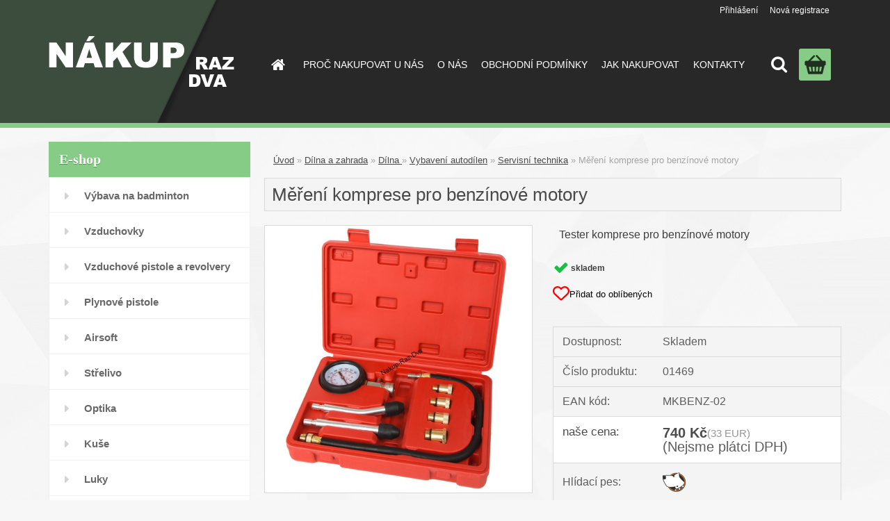

--- FILE ---
content_type: text/html; charset=utf-8
request_url: https://www.nakup-raz-dva.cz/Mereni-komprese-pro-benzinove-motory/
body_size: 17055
content:


        <!DOCTYPE html>
    <html xmlns:og="http://ogp.me/ns#" xmlns:fb="http://www.facebook.com/2008/fbml" lang="cs" class="tmpl__3rs01">
      <head>
          <script>
              window.cookie_preferences = getCookieSettings('cookie_preferences');
              window.cookie_statistics = getCookieSettings('cookie_statistics');
              window.cookie_marketing = getCookieSettings('cookie_marketing');

              function getCookieSettings(cookie_name) {
                  if (document.cookie.length > 0)
                  {
                      cookie_start = document.cookie.indexOf(cookie_name + "=");
                      if (cookie_start != -1)
                      {
                          cookie_start = cookie_start + cookie_name.length + 1;
                          cookie_end = document.cookie.indexOf(";", cookie_start);
                          if (cookie_end == -1)
                          {
                              cookie_end = document.cookie.length;
                          }
                          return unescape(document.cookie.substring(cookie_start, cookie_end));
                      }
                  }
                  return false;
              }
          </script>
                <title>Sada na měření komprese u benzínových motorů</title>
        <script type="text/javascript">var action_unavailable='action_unavailable';var id_language = 'cs';var id_country_code = 'CZ';var language_code = 'cs-CZ';var path_request = '/request.php';var type_request = 'POST';var cache_break = "2518"; var enable_console_debug = false; var enable_logging_errors = false;var administration_id_language = 'cs';var administration_id_country_code = 'CZ';</script>          <script type="text/javascript" src="//ajax.googleapis.com/ajax/libs/jquery/1.8.3/jquery.min.js"></script>
          <script type="text/javascript" src="//code.jquery.com/ui/1.12.1/jquery-ui.min.js" ></script>
                  <script src="/wa_script/js/jquery.hoverIntent.minified.js?_=2025-01-22-11-52" type="text/javascript"></script>
        <script type="text/javascript" src="/admin/jscripts/jquery.qtip.min.js?_=2025-01-22-11-52"></script>
                  <script src="/wa_script/js/jquery.selectBoxIt.min.js?_=2025-01-22-11-52" type="text/javascript"></script>
                  <script src="/wa_script/js/bs_overlay.js?_=2025-01-22-11-52" type="text/javascript"></script>
        <script src="/wa_script/js/bs_design.js?_=2025-01-22-11-52" type="text/javascript"></script>
        <script src="/admin/jscripts/wa_translation.js?_=2025-01-22-11-52" type="text/javascript"></script>
        <link rel="stylesheet" type="text/css" href="/css/jquery.selectBoxIt.wa_script.css?_=2025-01-22-11-52" media="screen, projection">
        <link rel="stylesheet" type="text/css" href="/css/jquery.qtip.lupa.css?_=2025-01-22-11-52">
        
                  <script src="/wa_script/js/jquery.colorbox-min.js?_=2025-01-22-11-52" type="text/javascript"></script>
          <link rel="stylesheet" type="text/css" href="/css/colorbox.css?_=2025-01-22-11-52">
          <script type="text/javascript">
            jQuery(document).ready(function() {
              (function() {
                function createGalleries(rel) {
                  var regex = new RegExp(rel + "\\[(\\d+)]"),
                      m, group = "g_" + rel, groupN;
                  $("a[rel*=" + rel + "]").each(function() {
                    m = regex.exec(this.getAttribute("rel"));
                    if(m) {
                      groupN = group + m[1];
                    } else {
                      groupN = group;
                    }
                    $(this).colorbox({
                      rel: groupN,
                      slideshow:true,
                       maxWidth: "85%",
                       maxHeight: "85%",
                       returnFocus: false
                    });
                  });
                }
                createGalleries("lytebox");
                createGalleries("lyteshow");
              })();
            });</script>
          <script type="text/javascript">
      function init_products_hovers()
      {
        jQuery(".product").hoverIntent({
          over: function(){
            jQuery(this).find(".icons_width_hack").animate({width: "130px"}, 300, function(){});
          } ,
          out: function(){
            jQuery(this).find(".icons_width_hack").animate({width: "10px"}, 300, function(){});
          },
          interval: 40
        });
      }
      jQuery(document).ready(function(){

        jQuery(".param select, .sorting select").selectBoxIt();

        jQuery(".productFooter").click(function()
        {
          var $product_detail_link = jQuery(this).parent().find("a:first");

          if($product_detail_link.length && $product_detail_link.attr("href"))
          {
            window.location.href = $product_detail_link.attr("href");
          }
        });
        init_products_hovers();
        
        ebar_details_visibility = {};
        ebar_details_visibility["user"] = false;
        ebar_details_visibility["basket"] = false;

        ebar_details_timer = {};
        ebar_details_timer["user"] = setTimeout(function(){},100);
        ebar_details_timer["basket"] = setTimeout(function(){},100);

        function ebar_set_show($caller)
        {
          var $box_name = $($caller).attr("id").split("_")[0];

          ebar_details_visibility["user"] = false;
          ebar_details_visibility["basket"] = false;

          ebar_details_visibility[$box_name] = true;

          resolve_ebar_set_visibility("user");
          resolve_ebar_set_visibility("basket");
        }

        function ebar_set_hide($caller)
        {
          var $box_name = $($caller).attr("id").split("_")[0];

          ebar_details_visibility[$box_name] = false;

          clearTimeout(ebar_details_timer[$box_name]);
          ebar_details_timer[$box_name] = setTimeout(function(){resolve_ebar_set_visibility($box_name);},300);
        }

        function resolve_ebar_set_visibility($box_name)
        {
          if(   ebar_details_visibility[$box_name]
             && jQuery("#"+$box_name+"_detail").is(":hidden"))
          {
            jQuery("#"+$box_name+"_detail").slideDown(300);
          }
          else if(   !ebar_details_visibility[$box_name]
                  && jQuery("#"+$box_name+"_detail").not(":hidden"))
          {
            jQuery("#"+$box_name+"_detail").slideUp(0, function() {
              $(this).css({overflow: ""});
            });
          }
        }

        
        jQuery("#user_icon, #basket_icon").hoverIntent({
          over: function(){
            ebar_set_show(this);
            
          } ,
          out: function(){
            ebar_set_hide(this);
          },
          interval: 40
        });
        
        jQuery("#user_icon").click(function(e)
        {
          if(jQuery(e.target).attr("id") == "user_icon")
          {
            window.location.href = "https://www.nakup-raz-dva.cz/nakup-raz-dva-cz/e-login/";
          }
        });

        jQuery("#basket_icon").click(function(e)
        {
          if(jQuery(e.target).attr("id") == "basket_icon")
          {
            window.location.href = "https://www.nakup-raz-dva.cz/nakup-raz-dva-cz/e-basket/";
          }
        });
      
      });
    </script>        <meta http-equiv="Content-language" content="cs">
        <meta http-equiv="Content-Type" content="text/html; charset=utf-8">
        <meta name="language" content="czech">
        <meta name="keywords" content="měření, tlaků,komrese,kompresemetr,měření,komprese,tlaků,auto,motor,benzín,prodej,ostrava,zboží">
        <meta name="description" content="Sada na měření komprese u benzínových motorů - vhodná pro všechny druhy zážehových motorů. Nářadí pro automechaniky.">
        <meta name="revisit-after" content="1 Days">
        <meta name="distribution" content="global">
        <meta name="expires" content="never">
                  <meta name="expires" content="never">
                    <link rel="previewimage" href="https://www.nakup-raz-dva.cz/fotky2446/fotos/_vyr_1490Kompresiometr-pro-benzinove-motory.jpg" />
                    <link rel="canonical" href="https://www.nakup-raz-dva.cz/Mereni-komprese-pro-benzinove-motory/?tab=description"/>
          <meta property="og:image" content="http://www.nakup-raz-dva.cz/fotky2446/fotos/_vyrn_1490Kompresiometr-pro-benzinove-motory.jpg" />
<meta property="og:image:secure_url" content="https://www.nakup-raz-dva.cz/fotky2446/fotos/_vyrn_1490Kompresiometr-pro-benzinove-motory.jpg" />
<meta property="og:image:type" content="image/jpeg" />
            <meta name="robots" content="index, follow">
                      <link href="//www.nakup-raz-dva.cz/fotky2446/favicon.ico" rel="icon" type="image/x-icon">
          <link rel="shortcut icon" type="image/x-icon" href="//www.nakup-raz-dva.cz/fotky2446/favicon.ico">
                  <link rel="stylesheet" type="text/css" href="/css/lang_dependent_css/lang_cs.css?_=2025-01-22-11-52" media="screen, projection">
                <link rel='stylesheet' type='text/css' href='/wa_script/js/styles.css?_=2025-01-22-11-52'>
        <script language='javascript' type='text/javascript' src='/wa_script/js/javascripts.js?_=2025-01-22-11-52'></script>
        <script language='javascript' type='text/javascript' src='/wa_script/js/check_tel.js?_=2025-01-22-11-52'></script>
          <script src="/assets/javascripts/buy_button.js?_=2025-01-22-11-52"></script>
            <script type="text/javascript" src="/wa_script/js/bs_user.js?_=2025-01-22-11-52"></script>
        <script type="text/javascript" src="/wa_script/js/bs_fce.js?_=2025-01-22-11-52"></script>
        <script type="text/javascript" src="/wa_script/js/bs_fixed_bar.js?_=2025-01-22-11-52"></script>
        <script type="text/javascript" src="/bohemiasoft/js/bs.js?_=2025-01-22-11-52"></script>
        <script src="/wa_script/js/jquery.number.min.js?_=2025-01-22-11-52" type="text/javascript"></script>
        <script type="text/javascript">
            BS.User.id = 2446;
            BS.User.domain = "nakup-raz-dva-cz";
            BS.User.is_responsive_layout = true;
            BS.User.max_search_query_length = 50;
            BS.User.max_autocomplete_words_count = 5;

            WA.Translation._autocompleter_ambiguous_query = ' Hledavý výraz je pro našeptávač příliš obecný. Zadejte prosím další znaky, slova nebo pokračujte odesláním formuláře pro vyhledávání.';
            WA.Translation._autocompleter_no_results_found = ' Nebyly nalezeny žádné produkty ani kategorie.';
            WA.Translation._error = " Chyba";
            WA.Translation._success = " Nastaveno";
            WA.Translation._warning = " Upozornění";
            WA.Translation._multiples_inc_notify = '<p class="multiples-warning"><strong>Tento produkt je možné objednat pouze v násobcích #inc#. </strong><br><small>Vámi zadaný počet kusů byl navýšen dle tohoto násobku.</small></p>';
            WA.Translation._shipping_change_selected = " Změnit...";
            WA.Translation._shipping_deliver_to_address = " Zásilka bude doručena na zvolenou adresu";

            BS.Design.template = {
              name: "3rs01",
              is_selected: function(name) {
                if(Array.isArray(name)) {
                  return name.indexOf(this.name) > -1;
                } else {
                  return name === this.name;
                }
              }
            };
            BS.Design.isLayout3 = true;
            BS.Design.templates = {
              TEMPLATE_ARGON: "argon",TEMPLATE_NEON: "neon",TEMPLATE_CARBON: "carbon",TEMPLATE_XENON: "xenon",TEMPLATE_AURUM: "aurum",TEMPLATE_CUPRUM: "cuprum",TEMPLATE_ERBIUM: "erbium",TEMPLATE_CADMIUM: "cadmium",TEMPLATE_BARIUM: "barium",TEMPLATE_CHROMIUM: "chromium",TEMPLATE_SILICIUM: "silicium",TEMPLATE_IRIDIUM: "iridium",TEMPLATE_INDIUM: "indium",TEMPLATE_OXYGEN: "oxygen",TEMPLATE_HELIUM: "helium",TEMPLATE_FLUOR: "fluor",TEMPLATE_FERRUM: "ferrum",TEMPLATE_TERBIUM: "terbium",TEMPLATE_URANIUM: "uranium",TEMPLATE_ZINCUM: "zincum",TEMPLATE_CERIUM: "cerium",TEMPLATE_KRYPTON: "krypton",TEMPLATE_THORIUM: "thorium",TEMPLATE_ETHERUM: "etherum",TEMPLATE_KRYPTONIT: "kryptonit",TEMPLATE_TITANIUM: "titanium",TEMPLATE_PLATINUM: "platinum"            };
        </script>
                  <script src="/js/progress_button/modernizr.custom.js"></script>
                      <link rel="stylesheet" type="text/css" href="/bower_components/owl.carousel/dist/assets/owl.carousel.min.css" />
            <link rel="stylesheet" type="text/css" href="/bower_components/owl.carousel/dist/assets/owl.theme.default.min.css" />
            <script src="/bower_components/owl.carousel/dist/owl.carousel.min.js"></script>
                    <link rel="stylesheet" type="text/css" href="//static.bohemiasoft.com/jave/style.css?_=2025-01-22-11-52" media="screen">
                    <link rel="stylesheet" type="text/css" href="/css/font-awesome.4.7.0.min.css" media="screen">
          <link rel="stylesheet" type="text/css" href="/sablony/nove/3rs01/3rs01blue/css/product_var3.css?_=2025-01-22-11-52" media="screen">
                    <link rel="stylesheet"
                type="text/css"
                id="tpl-editor-stylesheet"
                href="/sablony/nove/3rs01/3rs01blue/css/colors.css?_=2025-01-22-11-52"
                media="screen">

          <meta name="viewport" content="width=device-width, initial-scale=1.0">
          <link rel="stylesheet" 
                   type="text/css" 
                   href="https://static.bohemiasoft.com/custom-css/argon.css?_1764923345" 
                   media="screen"><style type="text/css">
               <!--#site_logo{
                  width: 275px;
                  height: 100px;
                  background-image: url('/fotky2446/design_setup/images/custom_image_logo.png?cache_time=1499419661');
                  background-repeat: no-repeat;
                  
                }html body .myheader { 
          background-image: url('/fotky2446/design_setup/images/custom_image_centerpage.jpg?cache_time=1499419661');
          border: black;
          background-repeat: no-repeat;
          background-position: 50% 0%;
          
        }#page_background{
                  
                  background-repeat: repeat;
                  background-position: 0px 0px;
                  background-color: transparent;
                }.bgLupa{
                  padding: 0;
                  border: none;
                }

 :root { 
 }
-->
                </style>          <link rel="stylesheet" type="text/css" href="/fotky2446/design_setup/css/user_defined.css?_=1483778808" media="screen, projection">
                    <script type="text/javascript" src="/admin/jscripts/wa_dialogs.js?_=2025-01-22-11-52"></script>
                <script type="text/javascript" src="/wa_script/js/search_autocompleter.js?_=2025-01-22-11-52"></script>
                <link rel="stylesheet" type="text/css" href="/assets/vendor/magnific-popup/magnific-popup.css" />
      <script src="/assets/vendor/magnific-popup/jquery.magnific-popup.js"></script>
      <script type="text/javascript">
        BS.env = {
          decPoint: ",",
          basketFloatEnabled: false        };
      </script>
      <script type="text/javascript" src="/node_modules/select2/dist/js/select2.min.js"></script>
      <script type="text/javascript" src="/node_modules/maximize-select2-height/maximize-select2-height.min.js"></script>
      <script type="text/javascript">
        (function() {
          $.fn.select2.defaults.set("language", {
            noResults: function() {return " Nenalezeny žádné položky"},
            inputTooShort: function(o) {
              var n = o.minimum - o.input.length;
              return " Prosím zadejte #N# nebo více znaků.".replace("#N#", n);
            }
          });
          $.fn.select2.defaults.set("width", "100%")
        })();

      </script>
      <link type="text/css" rel="stylesheet" href="/node_modules/select2/dist/css/select2.min.css" />
      <script type="text/javascript" src="/wa_script/js/countdown_timer.js?_=2025-01-22-11-52"></script>
      <script type="text/javascript" src="/wa_script/js/app.js?_=2025-01-22-11-52"></script>
      <script type="text/javascript" src="/node_modules/jquery-validation/dist/jquery.validate.min.js"></script>

      
              <script src="https://cdn.jsdelivr.net/npm/@floating-ui/core@1.7.2"></script>
        <script src="https://cdn.jsdelivr.net/npm/@floating-ui/dom@1.7.2"></script>
            </head>
      <body class="lang-cs layout3 not-home page-product-detail page-product-1490 basket-empty slider_available template-slider-custom vat-payer-n alternative-currency-y" >
        <a name="topweb"></a>
        
  <div id="responsive_layout_large"></div><div id="page">    <script type="text/javascript">
      var responsive_articlemenu_name = ' Menu';
      var responsive_eshopmenu_name = ' E-shop';
    </script>
        <link rel="stylesheet" type="text/css" href="/css/masterslider.css?_=2025-01-22-11-52" media="screen, projection">
    <script type="text/javascript" src="/js/masterslider.min.js"></script>
    <div class="myheader">
                <div class="navigate_bar">
            <div class="logo-wrapper">
            <a id="site_logo" href="//www.nakup-raz-dva.cz" class="mylogo" aria-label="Logo"></a>
    </div>
                        <!--[if IE 6]>
    <style>
    #main-menu ul ul{visibility:visible;}
    </style>
    <![endif]-->

    
    <div id="topmenu"><!-- TOPMENU -->
            <div id="main-menu" class="">
                 <ul>
            <li class="eshop-menu-home">
              <a href="//www.nakup-raz-dva.cz" class="top_parent_act" aria-label="Homepage">
                              </a>
            </li>
          </ul>
          
<ul><li class="eshop-menu-3 eshop-menu-order-1 eshop-menu-odd"><a href="/PROC-NAKUPOVAT-U-NAS-a3_0.htm"  class="top_parent">PROČ NAKUPOVAT U NÁS</a>
</li></ul>
<ul><li class="eshop-menu-1 eshop-menu-order-2 eshop-menu-even"><a href="/O-NAS-a1_0.htm"  class="top_parent">O NÁS</a>
</li></ul>
<ul><li class="eshop-menu-4 eshop-menu-order-3 eshop-menu-odd"><a href="/OBCHODNI-PODMINKY-a4_0.htm"  class="top_parent">OBCHODNÍ PODMÍNKY</a>
</li></ul>
<ul><li class="eshop-menu-5 eshop-menu-order-4 eshop-menu-even"><a href="/JAK-NAKUPOVAT-a5_0.htm"  class="top_parent">JAK NAKUPOVAT</a>
</li></ul>
<ul><li class="eshop-menu-2 eshop-menu-order-5 eshop-menu-odd"><a href="/KONTAKTY-a2_0.htm"  class="top_parent">KONTAKTY</a>
</li></ul>      </div>
    </div><!-- END TOPMENU -->
        <div id="search">
      <form name="search" id="searchForm" action="/search-engine.htm" method="GET" enctype="multipart/form-data">
        <label for="q" class="title_left2"> Hľadanie</label>
        <p>
          <input name="slovo" type="text" class="inputBox" id="q" placeholder=" Zadejte text vyhledávání" maxlength="50">
          
          <input type="hidden" id="source_service" value="www.shopgen.cz">
        </p>
        <div class="wrapper_search_submit">
          <input type="submit" class="search_submit" aria-label="search" name="search_submit" value="">
        </div>
        <div id="search_setup_area">
          <input id="hledatjak2" checked="checked" type="radio" name="hledatjak" value="2">
          <label for="hledatjak2">Hledat ve zboží</label>
          <br />
          <input id="hledatjak1"  type="radio" name="hledatjak" value="1">
          <label for="hledatjak1">Hledat v článcích</label>
                    <script type="text/javascript">
            function resolve_search_mode_visibility()
            {
              if (jQuery('form[name=search] input').is(':focus'))
              {
                if (jQuery('#search_setup_area').is(':hidden'))
                {
                  jQuery('#search_setup_area').slideDown(400);
                }
              }
              else
              {
                if (jQuery('#search_setup_area').not(':hidden'))
                {
                  jQuery('#search_setup_area').slideUp(400);
                }
              }
            }

            $('form[name=search] input').click(function() {
              this.focus();
            });

            jQuery('form[name=search] input')
                .focus(function() {
                  resolve_search_mode_visibility();
                })
                .blur(function() {
                  setTimeout(function() {
                    resolve_search_mode_visibility();
                  }, 1000);
                });

          </script>
                  </div>
      </form>
    </div>
          </div>
          </div>
    <div id="page_background">      <div class="hack-box"><!-- HACK MIN WIDTH FOR IE 5, 5.5, 6  -->
                  <div id="masterpage" ><!-- MASTER PAGE -->
              <div id="header">          </div><!-- END HEADER -->
          
  <div id="ebar" class="" >        <div id="ebar_set">
                <div id="user_icon">

                            <div id="user_detail">
                    <div id="user_arrow_tag"></div>
                    <div id="user_content_tag">
                        <div id="user_content_tag_bg">
                            <a href="/nakup-raz-dva-cz/e-login/"
                               class="elink user_login_text"
                               >
                               Přihlášení                            </a>
                            <a href="/nakup-raz-dva-cz/e-register/"
                               class="elink user-logout user_register_text"
                               >
                               Nová registrace                            </a>
                        </div>
                    </div>
                </div>
            
        </div>
        
                <div id="basket_icon" >
            <div id="basket_detail">
                <div id="basket_arrow_tag"></div>
                <div id="basket_content_tag">
                    <a id="quantity_tag" href="/nakup-raz-dva-cz/e-basket" rel="nofollow" class="elink"><span class="quantity_count">0</span></a>
                                    </div>
            </div>
        </div>
                <a id="basket_tag"
           href="nakup-raz-dva-cz/e-basket"
           rel="nofollow"
           class="elink">
            <span id="basket_tag_left">&nbsp;</span>
            <span id="basket_tag_right">
                0 ks            </span>
        </a>
                </div></div>          <div id="aroundpage"><!-- AROUND PAGE -->
            
      <!-- LEFT BOX -->
      <div id="left-box">
              <div class="menu-typ-1" id="left_eshop">
                <p class="title_left_eshop">E-shop</p>
          
        <div id="inleft_eshop">
          <div class="leftmenu2">
                <ul class="root-eshop-menu">
              <li class="leftmenuDef category-menu-29 category-menu-order-1 category-menu-odd">
          <a href="/badminton/">Výbava na badminton</a>        </li>

                <li class="leftmenuDef category-menu-1 category-menu-order-2 category-menu-even">
          <a href="/Vzduchovky/">Vzduchovky</a>        </li>

                <li class="leftmenuDef category-menu-2 category-menu-order-3 category-menu-odd">
          <a href="/vzduchove-pistole-revolvery/">Vzduchové pistole a revolvery</a>        </li>

                <li class="leftmenuDef category-menu-3 category-menu-order-4 category-menu-even">
          <a href="/plynove-pistole/">Plynové pistole</a>        </li>

                <li class="leftmenuDef category-menu-4 category-menu-order-5 category-menu-odd">
          <a href="/airsoft/">Airsoft</a>        </li>

                <li class="leftmenuDef category-menu-5 category-menu-order-6 category-menu-even">
          <a href="/Strelivo/">Střelivo</a>        </li>

                <li class="leftmenuDef category-menu-10 category-menu-order-7 category-menu-odd">
          <a href="/Optika/">Optika</a>        </li>

                <li class="leftmenuDef category-menu-6 category-menu-order-8 category-menu-even">
          <a href="/Kuse/">Kuše</a>        </li>

                <li class="leftmenuDef category-menu-7 category-menu-order-9 category-menu-odd">
          <a href="/Luky/">Luky</a>        </li>

                <li class="leftmenuDef category-menu-8 category-menu-order-10 category-menu-even">
          <a href="/noze/">Nože</a>        </li>

                <li class="leftmenuDef category-menu-9 category-menu-order-11 category-menu-odd">
          <a href="/pouzdra-na-zbrane/">Pouzdra na zbraně</a>        </li>

                <li class="leftmenuDef category-menu-11 category-menu-order-12 category-menu-even">
          <a href="/T4E/">Vzduchové pistole T4E</a>        </li>

                <li class="leftmenuDef category-menu-12 category-menu-order-13 category-menu-odd">
          <a href="/obranne-prostredky/">Obranné prostředky</a>        </li>

                <li class="leftmenuDef category-menu-13 category-menu-order-14 category-menu-even">
          <a href="/praky-foukacky/">Praky a foukačky</a>        </li>

                <li class="leftmenuDef category-menu-14 category-menu-order-15 category-menu-odd">
          <a href="/terce-strelnice">Terče a střelnice</a>        </li>

                <li class="leftmenuDef category-menu-15 category-menu-order-16 category-menu-even">
          <a href="/Svitilny/">Svítilny</a>        </li>

                <li class="leftmenuDef category-menu-16 category-menu-order-17 category-menu-odd">
          <a href="/pyrotechnika/">Pyrotechnika</a>        </li>

                <li class="leftmenuDef category-menu-17 category-menu-order-18 category-menu-even">
          <a href="/Minibike/">Minibike</a>        </li>

                <li class="leftmenuDef category-menu-18 category-menu-order-19 category-menu-odd">
          <a href="/Minicross/">Minicross</a>        </li>

                <li class="leftmenuDef category-menu-19 category-menu-order-20 category-menu-even">
          <a href="/Detske-ctyrkolky/">Dětské čtyřkolky</a>        </li>

                <li class="leftmenuDef category-menu-20 category-menu-order-21 category-menu-odd">
          <a href="/Pitbike/">Pitbike</a>        </li>

                <li class="leftmenuDef category-menu-21 category-menu-order-22 category-menu-even">
          <a href="/Moto-helmy-chranice/">Moto helmy a chrániče</a>        </li>

                <li class="leftmenuDef category-menu-22 category-menu-order-23 category-menu-odd">
          <a href="/Kola-kolobezky/">Kola a koloběžky</a>        </li>

                <li class="leftmenuDef category-menu-23 category-menu-order-24 category-menu-even">
          <a href="/Dilna-zahrada/">Dílna a zahrada</a>        </li>

            <ul class="eshop-submenu level-2">
              <li class="leftmenu2sub category-submenu-141 masonry_item">
          <a href="/Dilna-naradi/">Dílna </a>        </li>

                <li class="leftmenu2sub category-submenu-142 masonry_item">
          <a href="/Zahradni-technika/">Zahradní technika</a>        </li>

            </ul>
      <style>
        #left-box .remove_point a::before
        {
          display: none;
        }
      </style>
            <li class="leftmenuDef category-menu-24 category-menu-order-25 category-menu-odd">
          <a href="/Domaci-potreby/">Domácnost</a>        </li>

                <li class="leftmenuDef category-menu-28 category-menu-order-26 category-menu-even">
          <a href="/Moto-dily/">Moto díly</a>        </li>

                <li class="leftmenuDef category-menu-25 category-menu-order-27 category-menu-odd">
          <a href="/Novinky/">Novinky</a>        </li>

                <li class="leftmenuDef category-menu-26 category-menu-order-28 category-menu-even">
          <a href="/Pripravujeme-c26_0_1.htm">Připravujeme</a>        </li>

                <li class="leftmenuDef category-menu-30 category-menu-order-29 category-menu-odd">
          <a href="/Bazar/">Bazar</a>        </li>

                <li class="leftmenuDef category-menu-31 category-menu-order-30 category-menu-even">
          <a href="/2-svetova-valka/">2. světová válka</a>        </li>

                <li class="leftmenuDef category-menu-32 category-menu-order-31 category-menu-odd">
          <a href="/Pobyt-preziti/">Vybavení pro přežití</a>        </li>

                <li class="leftmenuDef category-menu-33 category-menu-order-32 category-menu-even">
          <a href="/Myslivecke-potreby/">Vybavení pro myslivce</a>        </li>

                <li class="leftmenuDef category-menu-38 category-menu-order-33 category-menu-odd">
          <a href="/Rybarina/">Vybavení pro rybáře</a>        </li>

                <li class="leftmenuDef category-menu-35 category-menu-order-34 category-menu-even">
          <a href="/doplnky-sodastream/">Příslušenství na SodaStream</a>        </li>

                <li class="leftmenuDef category-menu-36 category-menu-order-35 category-menu-odd">
          <a href="/prislusenstvi-pro-mobily/">Příslušenství k telefonům</a>        </li>

                <li class="leftmenuDef category-menu-37 category-menu-order-36 category-menu-even">
          <a href="/Ponozky/">Ponožky</a>        </li>

                <li class="leftmenuDef category-menu-34 category-menu-order-37 category-menu-odd">
          <a href="/Senior-skutry/">Elektrické invalidní skútry</a>        </li>

                <li class="leftmenuDef category-menu-39 category-menu-order-38 category-menu-even">
          <a href="/Elektro-auta/">Pracovní aku rikšy</a>        </li>

            </ul>
      <style>
        #left-box .remove_point a::before
        {
          display: none;
        }
      </style>
              </div>
        </div>

        
        <div id="footleft1">
                  </div>

            </div>
          <div id="left3">
      <div id="inleft3_top"></div>
      <div id="inleft3">
        <p><span style="font-size: small;">Naši partneři</span></p>
<p><a title="Vzduchovky plynové revolvery střelivo do vzduchovek a plynovek" href="http://www.vzduchovky-levne.cz" target="_blank" rel="noopener">www.vzduchovky-levne.cz</a></p>
<p><a title="Nejlevnější minibike minicross dětské čtyřkolky a pitbike" href="http://www.minibike-minicross.cz" target="_blank" rel="noopener">www.minibike-minicross.cz</a></p>
<p><a title="Prodej minibiků minicrossek pitbiků dětských čtyřkolek" href="http://www.minicross-minibike.cz" target="_blank" rel="noopener">www.minicross-minibike.cz</a></p>
<p><a title="Městská elektrokola díly na elektrokola" href="http://www.elektrokola-levne.cz" target="_blank" rel="noopener">www.elektrokola-levne.cz</a></p>
<p><a title="Dílenský zvedák 3T hydraulický zvedák 2T gola sady" href="http://www.ctyrkolky-pitbike.cz" target="_blank" rel="noopener">www.ctyrkolky-pitbike.cz</a></p>
<p><a title="Domovní zvonky sklopec na kuny Malyš čerpadlo kalové čerpadla" href="http://www.bezva-cena.cz" target="_blank" rel="noopener">www.bezva-cena.cz</a></p>
<p><a title="Dětské čtyřkolky moto kola moto koloběžky elektro koloběžky" href="http://www.ctyrkolky-sunway.cz" target="_blank" rel="noopener">www.ctyrkolky-sunway.cz</a> </p>
<p><a href="http://www.bedas.cz">www.bedas.cz</a> </p>
<p> </p>
<p style="text-align: center;"><img title="Umarex Vzduchovky plynovky" src="/fotky2304/Umarex_logo.png" alt="Vzduchovky Plynovky Umarex" width="200" height="42" /></p>
<p style="text-align: center;"><img title="Crosman Vzduchovky" src="/fotky2304/Crosman_logo.jpg" alt="Vzduchovky Crosman" width="200" height="42" /></p>
<p style="text-align: center;"><img title="Norconia vzduchovky" src="/fotky2304/norconia_logo.jpg" alt="Vzduchovky Norconia" width="200" height="42" /></p>
<p style="text-align: center;"><img title="Gamo Vzduchovky" src="/fotky2304/logo_gamo.jpg" alt="Vzduchovky Gamo" width="200" height="42" /></p>
<p style="text-align: center;"> </p>
<p style="text-align: center;"><img title="Ekol Voltran plynové zbraně" src="/fotky2304/ekol_voltran.png" alt="Plynovky Ekol" width="200" height="42" /></p>
<p style="text-align: center;"><img title="Zoraki plynové zbraně" src="/fotky2304/zoraki-logo-sm.jpg" alt="Plynovky Zoraki" width="200" height="42" /></p>
<p style="text-align: center;"></p>
<p style="text-align: center;"><img title="Bruni plynové zbraně" src="/fotky2304/logo.jpg" alt="Plynovky Bruni" width="200" height="42" /></p>
<p style="text-align: center;"><img title="Barnett luky kuše praky" src="/fotky2304/barnett-brand-logo.jpg" alt="Praky luky kuše Barnett" width="200" height="42" /></p>
<p style="text-align: center;"></p>
<p style="text-align: center;"><img title="Vzduchovky Hatsan " src="/fotky2304/Logo-Hatsan.jpg" alt="Vzduchovky Hatsan " width="200" height="42" /></p>
<p style="text-align: center;"><img title="Walther zbraně" src="/fotky2304/Valther-xx.jpg" alt="Walther zbraně" width="200" height="42" /></p>
<p style="text-align: center;"><img src="/fotky2446/Vortex-optics-logo.jpg" alt="" width="200" height="42" /></p>              </div>
      <div id="inleft3_foot"></div>
    </div>
          </div><!-- END LEFT BOX -->
            <div id="right-box"><!-- RIGHT BOX2 -->
              </div><!-- END RIGHT BOX -->
      

            <hr class="hide">
                        <div id="centerpage2"><!-- CENTER PAGE -->
              <div id="incenterpage2"><!-- in the center -->
                <script type="text/javascript">
  var product_information = {
    id: '1490',
    name: 'Měření komprese pro benzínové motory',
    brand: '',
    price: '740',
    category: 'Servisní technika',
    is_variant: false,
    variant_id: 0  };
</script>
        <div id="fb-root"></div>
    <script>(function(d, s, id) {
            var js, fjs = d.getElementsByTagName(s)[0];
            if (d.getElementById(id)) return;
            js = d.createElement(s); js.id = id;
            js.src = "//connect.facebook.net/ cs_CZ/all.js#xfbml=1&appId=";
            fjs.parentNode.insertBefore(js, fjs);
        }(document, 'script', 'facebook-jssdk'));</script>
      <script type="application/ld+json">
      {
        "@context": "http://schema.org",
        "@type": "Product",
                "name": "Sada na měření komprese u benzínových motorů",
        "description": "Sada na měření komprese u benzínových motorů - vhodná pro všechny druhy zážehových motorů. Nářadí pro automechaniky.",
                "image": "https://www.nakup-raz-dva.cz/fotky2446/fotos/_vyr_1490Kompresiometr-pro-benzinove-motory.jpg",
                "gtin13": "MKBENZ-02",
        "mpn": "MKBENZ-02",
        "sku": "01469",
        "brand": "",

        "offers": {
            "@type": "Offer",
            "availability": "https://schema.org/InStock",
            "price": "740",
"priceCurrency": "CZK",
"priceValidUntil": "2036-01-27",
            "url": "https://www.nakup-raz-dva.cz/Mereni-komprese-pro-benzinove-motory/"
        }
      }
</script>
              <script type="application/ld+json">
{
    "@context": "http://schema.org",
    "@type": "BreadcrumbList",
    "itemListElement": [
    {
        "@type": "ListItem",
        "position": 1,
        "item": {
            "@id": "https://www.nakup-raz-dva.cz",
            "name": "Home"
            }
    },     {
        "@type": "ListItem",
        "position": 2,
        "item": {
            "@id": "https://www.nakup-raz-dva.cz/Dilna-a-zahrada-c23_0_1.htm",
            "name": "Dílna a zahrada"
        }
        },
     {
        "@type": "ListItem",
        "position": 3,
        "item": {
            "@id": "https://www.nakup-raz-dva.cz/Dilna-c23_141_2.htm",
            "name": "Dílna "
        }
        },
     {
        "@type": "ListItem",
        "position": 4,
        "item": {
            "@id": "https://www.nakup-raz-dva.cz/Vybaveni-autodilen-c23_148_3.htm",
            "name": "Vybavení autodílen"
        }
        },
     {
        "@type": "ListItem",
        "position": 5,
        "item": {
            "@id": "https://www.nakup-raz-dva.cz/Servisni-technika-c23_152_4.htm",
            "name": "Servisní technika"
        }
        },
    {
        "@type": "ListItem",
        "position": 6,
        "item": {
            "@id": "https://www.nakup-raz-dva.cz/Mereni-komprese-pro-benzinove-motory/",
            "name": "Měření komprese pro benzínové motory"
    }
    }
]}
</script>
          <script type="text/javascript" src="/wa_script/js/bs_variants.js?date=2462013"></script>
  <script type="text/javascript" src="/wa_script/js/rating_system.js"></script>
  <script type="text/javascript">
    <!--
    $(document).ready(function () {
      BS.Variants.register_events();
      BS.Variants.id_product = 1490;
    });

    function ShowImage2(name, width, height, domen) {
      window.open("/wa_script/image2.php?soub=" + name + "&domena=" + domen, "", "toolbar=no,scrollbars=yes,location=no,status=no,width=" + width + ",height=" + height + ",resizable=1,screenX=20,screenY=20");
    }
    ;
    // --></script>
  <script type="text/javascript">
    <!--
    function Kontrola() {
      if (document.theForm.autor.value == "") {
        document.theForm.autor.focus();
        BS.ui.popMessage.alert("Musíte vyplnit své jméno");
        return false;
      }
      if (document.theForm.email.value == "") {
        document.theForm.email.focus();
        BS.ui.popMessage.alert("Musíte vyplnit svůj email");
        return false;
      }
      if (document.theForm.titulek.value == "") {
        document.theForm.titulek.focus();
        BS.ui.popMessage.alert("Vyplňte název příspěvku");
        return false;
      }
      if (document.theForm.prispevek.value == "") {
        document.theForm.prispevek.focus();
        BS.ui.popMessage.alert("Zadejte text příspěvku");
        return false;
      }
      if (document.theForm.captcha.value == "") {
        document.theForm.captcha.focus();
        BS.ui.popMessage.alert("Opište bezpečnostní kód");
        return false;
      }
      if (jQuery("#captcha_image").length > 0 && jQuery("#captcha_input").val() == "") {
        jQuery("#captcha_input").focus();
        BS.ui.popMessage.alert("Opiště text z bezpečnostního obrázku");
        return false;
      }

      }

      -->
    </script>
          <script type="text/javascript" src="/wa_script/js/detail.js?date=2022-06-01"></script>
          <script type="text/javascript">
      product_price = "740";
    product_price_non_ceil =   "740.000";
    currency = "Kč";
    currency_position = "1";
    tax_subscriber = "n";
    ceny_jak = "0";
    desetiny = "0";
    dph = "";
    currency_second = "EUR";
    currency_second_rate = "0.044";
    lang = "";    </script>
        <div id="wherei"><!-- wherei -->
            <p>
        <a href="/">Úvod</a>
        <span class="arrow">&#187;</span>
                           <a href="/Dilna-a-zahrada-c23_0_1.htm">Dílna a zahrada</a>
                           <span class="arrow">&#187;</span>
                           <a href="/Dilna-c23_141_2.htm">Dílna </a>
                           <span class="arrow">&#187;</span>
                           <a href="/Vybaveni-autodilen-c23_148_3.htm">Vybavení autodílen</a>
                           <span class="arrow">&#187;</span>
                           <a href="/Servisni-technika-c23_152_4.htm">Servisní technika</a>
                            <span class="arrow">&#187;</span>        <span class="active">Měření komprese pro benzínové motory</span>
      </p>
    </div><!-- END wherei -->
    <pre></pre>
        <div class="product-detail-container in-stock-y" > <!-- MICRODATA BOX -->
              <h1>Měření komprese pro benzínové motory</h1>
              <div class="detail-box-product" data-idn="8572819"><!--DETAIL BOX -->
                  <div class="product-status-place"><h2 class="second-product-name">Tester komprese pro benzínové motory</h2>    <p class="product-status">
          </p>
    </div>                <div class="col-l"><!-- col-l-->
                        <div class="image"><!-- image-->
                                <a href="/fotky2446/fotos/_vyr_1490Kompresiometr-pro-benzinove-motory.jpg"
                   rel="lytebox"
                   title="Měření komprese pro benzínové motory"
                   aria-label="Měření komprese pro benzínové motory">
                    <span class="img" id="magnify_src">
                      <img                               id="detail_src_magnifying_small"
                              src="/fotky2446/fotos/_vyr_1490Kompresiometr-pro-benzinove-motory.jpg"
                              width="200" border=0
                              alt="Měření komprese pro benzínové motory"
                              title="Měření komprese pro benzínové motory">
                    </span>
                                        <span class="image_foot"><span class="ico_magnifier"
                                                     title="Měření komprese pro benzínové motory">&nbsp;</span></span>
                      
                                    </a>
                            </div>
              <!-- END image-->
              <div class="break"></div>
                      </div><!-- END col-l-->
        <div class="box-spc"><!-- BOX-SPC -->
          <div class="col-r"><!-- col-r-->
                          <div class="stock_yes">skladem</div>
                          <div class="break"><p>&nbsp;</p></div>
                                    <div class="detail-info"><!-- detail info-->
              <form style="margin: 0pt; padding: 0pt; vertical-align: bottom;"
                    action="/buy-product.htm?pid=1490" method="post">
                		<div class="wishlist-button-container">
			<button type="button" class="wishlist-button"
					data-wishlist="{&quot;id_product&quot;:1490,&quot;id_variant&quot;:null}"
					data-content="#wishlist_tooltip_69783abc5d019"
					data-icon-empty='<svg class="wishlist-icon wishlist-icon--empty" xmlns="http://www.w3.org/2000/svg" viewBox="0 0 512 512"><path d="M225.8 468.2l-2.5-2.3L48.1 303.2C17.4 274.7 0 234.7 0 192.8l0-3.3c0-70.4 50-130.8 119.2-144C158.6 37.9 198.9 47 231 69.6c9 6.4 17.4 13.8 25 22.3c4.2-4.8 8.7-9.2 13.5-13.3c3.7-3.2 7.5-6.2 11.5-9c0 0 0 0 0 0C313.1 47 353.4 37.9 392.8 45.4C462 58.6 512 119.1 512 189.5l0 3.3c0 41.9-17.4 81.9-48.1 110.4L288.7 465.9l-2.5 2.3c-8.2 7.6-19 11.9-30.2 11.9s-22-4.2-30.2-11.9zM239.1 145c-.4-.3-.7-.7-1-1.1l-17.8-20-.1-.1s0 0 0 0c-23.1-25.9-58-37.7-92-31.2C81.6 101.5 48 142.1 48 189.5l0 3.3c0 28.5 11.9 55.8 32.8 75.2L256 430.7 431.2 268c20.9-19.4 32.8-46.7 32.8-75.2l0-3.3c0-47.3-33.6-88-80.1-96.9c-34-6.5-69 5.4-92 31.2c0 0 0 0-.1 .1s0 0-.1 .1l-17.8 20c-.3 .4-.7 .7-1 1.1c-4.5 4.5-10.6 7-16.9 7s-12.4-2.5-16.9-7z"/></svg>'
					data-icon-solid='<svg class="wishlist-icon wishlist-icon--solid" xmlns="http://www.w3.org/2000/svg" viewBox="0 0 512 512"><path d="M47.6 300.4L228.3 469.1c7.5 7 17.4 10.9 27.7 10.9s20.2-3.9 27.7-10.9L464.4 300.4c30.4-28.3 47.6-68 47.6-109.5v-5.8c0-69.9-50.5-129.5-119.4-141C347 36.5 300.6 51.4 268 84L256 96 244 84c-32.6-32.6-79-47.5-124.6-39.9C50.5 55.6 0 115.2 0 185.1v5.8c0 41.5 17.2 81.2 47.6 109.5z"/></svg>'>
				<span class="wishlist-button__icon">
					<svg class="wishlist-icon wishlist-icon--empty" xmlns="http://www.w3.org/2000/svg" viewBox="0 0 512 512"><path d="M225.8 468.2l-2.5-2.3L48.1 303.2C17.4 274.7 0 234.7 0 192.8l0-3.3c0-70.4 50-130.8 119.2-144C158.6 37.9 198.9 47 231 69.6c9 6.4 17.4 13.8 25 22.3c4.2-4.8 8.7-9.2 13.5-13.3c3.7-3.2 7.5-6.2 11.5-9c0 0 0 0 0 0C313.1 47 353.4 37.9 392.8 45.4C462 58.6 512 119.1 512 189.5l0 3.3c0 41.9-17.4 81.9-48.1 110.4L288.7 465.9l-2.5 2.3c-8.2 7.6-19 11.9-30.2 11.9s-22-4.2-30.2-11.9zM239.1 145c-.4-.3-.7-.7-1-1.1l-17.8-20-.1-.1s0 0 0 0c-23.1-25.9-58-37.7-92-31.2C81.6 101.5 48 142.1 48 189.5l0 3.3c0 28.5 11.9 55.8 32.8 75.2L256 430.7 431.2 268c20.9-19.4 32.8-46.7 32.8-75.2l0-3.3c0-47.3-33.6-88-80.1-96.9c-34-6.5-69 5.4-92 31.2c0 0 0 0-.1 .1s0 0-.1 .1l-17.8 20c-.3 .4-.7 .7-1 1.1c-4.5 4.5-10.6 7-16.9 7s-12.4-2.5-16.9-7z"/></svg>				</span>
								<span class="wishislt-button__text">Přidat do oblíbených</span>
							</button>
		</div>
		                <table class="cart" width="100%">
                  <col>
                  <col width="9%">
                  <col width="14%">
                  <col width="14%">
                  <tbody>
                                      <tr class="before_variants stock-line stock-line-stock_yes">
                      <td class="stock-label" width="35%">Dostupnost:</td>
                      <td colspan="3" width="65%" class="prices stock-cell">
                        <span class="fleft stock-text">Skladem</span>
                        <input type="hidden" name="availability"
                               value="Skladem">
                      </td>
                    </tr>
                                        <tr class="before_variants product-number">
                      <td width="35%" class="product-number-text">Číslo produktu: </td>
                      <td colspan="3" width="65%" class="prices product-number-text"><span class="fleft">
                            01469</span>
                        <input type="hidden" name="number"
                               value="01469">
                      </td>
                    </tr>
                                        <tr class="before_variants product-eancode">
                      <td width="35%" class="product-eancode-text">EAN kód:</td>
                      <td width="65%" class="prices product-eancode-value" colspan="3">
                        <span class="fleft">MKBENZ-02</span>
                        <input type="hidden" name="ean"
                               value="MKBENZ-02">
                      </td>
                    </tr>
                    
                          <tr class="total">
                        <td class="price-desc left">naše cena:</td>
                        <td colspan="3" class="prices">
                          <div align="left" >
                                <span class="price-vat"  content="CZK">
      <span class="price-value def_color"  content="740">
        740&nbsp;Kč<font size=1> (33&nbsp;EUR)</font>      </span>
      <input type="hidden" name="nase_cena" value="740.000">
      <span class='product-no-vat-text'>(Nejsme plátci DPH)</span>    </span>
                              </div>
                        </td>
                      </tr>
                                          <tr class="product-watchdog">
                      <td class="product-watchdog-text">Hlídací pes: </td>
                      <td colspan="3" class="product-watchdog-value">
                        <div class="watchdog_opener watchdog_icon3"><a href="#" id="open_watch_dog" title="Hlídací pes"><img src="/images/watch_dog_small.png" alt="Hlídací pes" /></a></div>
                      </td>
                    </tr>

                                        <tr class="product-cart-info">
                      <td colspan="4">
                            <div class="fleft product-cart-info-text"><br>do košíku:</div>
    <div class="fright textright product-cart-info-value">
                          <input value="1" name="kusy" id="kusy" maxlength="6" size="6" type="text" data-product-info='{"count_type":0,"multiples":0}' class="quantity-input"  aria-label="kusy">
                <span class="count">&nbsp;
        ks      </span>&nbsp;
                        <input type="submit"
                 id="buy_btn"
                 class="product-cart-btn buy-button-action buy-button-action-17"
                 data-id="1490"
                 data-variant-id="0"
                 name="send_submit"
                 value="Koupit"
          >
          <input type="hidden" id="buy_click" name="buy_click" value="detail">
                      <br>
                </div>
                          </td>
                    </tr>
                                    </tbody>
                </table>
                <input type="hidden" name="pageURL" value ="http://www.nakup-raz-dva.cz/Mereni-komprese-pro-benzinove-motory/">              </form>
            </div><!-- END detail info-->
            <div class="break"></div>
          </div><!-- END col-r-->
        </div><!-- END BOX-SPC -->
              </div><!-- END DETAIL BOX -->
    </div><!-- MICRODATA BOX -->
    <div class="break"></div>
        <a name="anch1"></a>
    <div class="aroundbookmark"><!-- AROUND bookmark-->
    <ul class="bookmark"><!-- BOOKMARKS-->
    <li class="selected"><a rel="nofollow" href="/Mereni-komprese-pro-benzinove-motory/?tab=description#anch1">Kompletní specifikace</a></li><li ><a rel="nofollow" href="/Mereni-komprese-pro-benzinove-motory/?tab=download#anch1">Ke stažení</a></li><li ><a rel="nofollow" href="/Mereni-komprese-pro-benzinove-motory/?tab=related#anch1">Doporučujeme přikoupit (4)</a></li><li ><a rel="nofollow" href="/Mereni-komprese-pro-benzinove-motory/?tab=comment#anch1">Komentáře (0)</a></li>    </ul>
    <div class="part selected" id="description"><!--description-->
    <div class="spc">
    <h3><span style="font-size: 16px;">Sada na měření komprese benzínových motorů 10ks</span></h3>
<h3><span style="font-size: 14px;">Kompresio metr</span></h3>
<p>Přístroj, který spolehlivě změří tlak v zážehovým motoru. Měření kompresního tlaku (síla tlaku působící ve válci) se tímto kompresiometrem provádí přes otvory pro zapalovací svíčky.</p>
<p><strong>Vlastnosti:</strong></p>
<p>měřič kompresního tlaku slouží k odhalovaní poškozených ventilů, těsnění hlavy, válců a pístních kroužkůpřístroj je vysoce kvalitní a umožňuje přesné měření kompresního tlakukompresiometr je univerzálně použitelný díky rozsáhlé sady různých koncovek pro všechny běžné typy zapalovacích svíčekvhodný i pro měření kompresního tlaku motocyklůpraktický kufřík z umělé hmoty na úsporné uspořádání přístroje a příslušenstvívysokotlaková pružná hadice s rychlospojkou a dvě různé kovové trubky s pevnými pryžovými kónusy zaručují přístup i do špatně přístupných motorů</p>
<p><strong>Parametry:</strong></p>
<p>kompresiometr pro měření tlaku o síle 0-20 kg/cm&#178; | 0-19,6 bar | 0-284,5 psikoncovka M10 x 1,0koncovka M12 x 1.25koncovka M14 x 1.25koncovka M18 x 1,5délka hadice: 45 cmprůměr měřítka: 63 mmrozměr kufříku (DxŠxV): 30 x 21 x 5,5 cmhmotnost: 1,1 kg</p>
<p><strong>Obsah:</strong></p>
<p>1 tlakoměr<br />2 kovové trubky s gumovým adaptérem <br />1 vysokotlaková pružná hadice <br />4 koncovky<br />1 kufřík</p>
<p><span style="color: #ff0000;">Ke kompresiometru doporučujeme přikoupit i další vybavení pro automechaniky - najdete v sekci doporučujeme přikoupit.</span></p>
<p><a title="Měření komprese benzínových motorů" href="https://www.ctyrkolky-sunway.cz/Kompresiometr-10-benzin/" target="_blank" rel="noopener"><strong>Sada pro měření komprese u benzínových motorů</strong></a>, je k osobnímu vyzvednutí u nás v Bohumíně, nebo v Ostravě. <strong>Sada na měření tlaků - komprese u motorů auta Ostrava</strong>.</p>
<p>Všechna práva vyhrazena pro: <a href="http://www.nakup-raz-dva.cz">www.nakup-raz-dva.cz</a> </p>
<p><span style="font-size: x-small;"><strong>Kompresemetr</strong></span></p>
<h2><span style="font-size: x-small;"><strong>Kompresiometr</strong></span></h2>
<h2><span style="font-size: x-small;">Měřič komprese</span></h2>
<h2><span style="font-size: x-small;">Měření komprese u benzínu</span></h2>
<h2><span style="font-size: x-small;">Sada na měření komprese</span></h2>
<h2><span style="font-size: x-small;">Sada na měření tlaků motorů</span></h2>
<h2><span style="font-size: x-small;">Sada  pro měření komprese motoru prodej</span></h2>
<h2><span style="font-size: x-small;">Sada na měření komrese zážehových motorů  zboží</span></h2>
<h3><span style="font-size: x-small;">Sada na měření komrese Ostrava</span></h3>    </div>
  </div><!-- END description-->
  <div class="part bookmark-hide" id="related"><!--related-->
        <div class="spc">
      <div          class="product tab_img160 title_first one-preview-image in-stock-y"
         data-name="Měření komprese pro dieslové motory"
         data-id="1489"
        >
            <!-- PRODUCT BOX -->
      <div class="productBody">
                  <div class="productTitle">
            <div class="productTitleContent">
              <a href="/Mereni-komprese-pro-dieslove-motory/"
                                   data-id="1489"
                 data-location="category_page"
                 data-variant-id="0"
                 class="product-box-link"
              >Měření komprese pro dieslové motory</a>
            </div>
                      </div>
          <div class="img_box">
            <a href="/Mereni-komprese-pro-dieslove-motory/"
               data-id="1489"
               data-location="category_page"
               data-variant-id="0"
               class="product-box-link"
            >
              <img   alt="Měření komprese pro dieslové motory" title="Měření komprese pro dieslové motory"  rel="1489" src="/fotky2446/fotos/_vyrn_1489Tester-na-tlaky-diesel-20ks---M57680.jpg" class="product_detail_image">
              <img src="/images/empty.gif" width="130" height="0" alt="empty">
            </a>
          </div>
                  <div class="break"></div>
                        <div class="productPriceBox" >
                    <div class="productPriceSmall">&nbsp;</div><br>
          <div class="productPrice">
                        <span class="our_price_text">naše cena</span> <span class="product_price_text">899&nbsp;Kč</span><font size=1> (40&nbsp;EUR)</font>          </div><br>
                          <form method="post" action="/buy-product.htm?pid=1489">
                                    <input type="submit"
                         class="buy_btn buy-button-action buy-button-action-12"
                         data-id="1489"
                         data-variant-id="0"
                         name="" value="Koupit"
                         data-similar-popup="0"
                         data-product-info='{"count_type":0,"multiples":0}'>
                                    <div class="clear"></div>
                </form>
                <div class="stock_yes">skladem</div>        </div>
        <div class="clear"></div>
      </div>
      <div class="productFooter">
        <div class="productFooterContent">
                    </div>
        		<div class="wishlist-button-container">
			<button type="button" class="wishlist-button"
					data-wishlist="{&quot;id_product&quot;:1489,&quot;id_variant&quot;:null}"
					data-content="#wishlist_tooltip_69783abc64829"
					data-icon-empty='<svg class="wishlist-icon wishlist-icon--empty" xmlns="http://www.w3.org/2000/svg" viewBox="0 0 512 512"><path d="M225.8 468.2l-2.5-2.3L48.1 303.2C17.4 274.7 0 234.7 0 192.8l0-3.3c0-70.4 50-130.8 119.2-144C158.6 37.9 198.9 47 231 69.6c9 6.4 17.4 13.8 25 22.3c4.2-4.8 8.7-9.2 13.5-13.3c3.7-3.2 7.5-6.2 11.5-9c0 0 0 0 0 0C313.1 47 353.4 37.9 392.8 45.4C462 58.6 512 119.1 512 189.5l0 3.3c0 41.9-17.4 81.9-48.1 110.4L288.7 465.9l-2.5 2.3c-8.2 7.6-19 11.9-30.2 11.9s-22-4.2-30.2-11.9zM239.1 145c-.4-.3-.7-.7-1-1.1l-17.8-20-.1-.1s0 0 0 0c-23.1-25.9-58-37.7-92-31.2C81.6 101.5 48 142.1 48 189.5l0 3.3c0 28.5 11.9 55.8 32.8 75.2L256 430.7 431.2 268c20.9-19.4 32.8-46.7 32.8-75.2l0-3.3c0-47.3-33.6-88-80.1-96.9c-34-6.5-69 5.4-92 31.2c0 0 0 0-.1 .1s0 0-.1 .1l-17.8 20c-.3 .4-.7 .7-1 1.1c-4.5 4.5-10.6 7-16.9 7s-12.4-2.5-16.9-7z"/></svg>'
					data-icon-solid='<svg class="wishlist-icon wishlist-icon--solid" xmlns="http://www.w3.org/2000/svg" viewBox="0 0 512 512"><path d="M47.6 300.4L228.3 469.1c7.5 7 17.4 10.9 27.7 10.9s20.2-3.9 27.7-10.9L464.4 300.4c30.4-28.3 47.6-68 47.6-109.5v-5.8c0-69.9-50.5-129.5-119.4-141C347 36.5 300.6 51.4 268 84L256 96 244 84c-32.6-32.6-79-47.5-124.6-39.9C50.5 55.6 0 115.2 0 185.1v5.8c0 41.5 17.2 81.2 47.6 109.5z"/></svg>'>
				<span class="wishlist-button__icon">
					<svg class="wishlist-icon wishlist-icon--empty" xmlns="http://www.w3.org/2000/svg" viewBox="0 0 512 512"><path d="M225.8 468.2l-2.5-2.3L48.1 303.2C17.4 274.7 0 234.7 0 192.8l0-3.3c0-70.4 50-130.8 119.2-144C158.6 37.9 198.9 47 231 69.6c9 6.4 17.4 13.8 25 22.3c4.2-4.8 8.7-9.2 13.5-13.3c3.7-3.2 7.5-6.2 11.5-9c0 0 0 0 0 0C313.1 47 353.4 37.9 392.8 45.4C462 58.6 512 119.1 512 189.5l0 3.3c0 41.9-17.4 81.9-48.1 110.4L288.7 465.9l-2.5 2.3c-8.2 7.6-19 11.9-30.2 11.9s-22-4.2-30.2-11.9zM239.1 145c-.4-.3-.7-.7-1-1.1l-17.8-20-.1-.1s0 0 0 0c-23.1-25.9-58-37.7-92-31.2C81.6 101.5 48 142.1 48 189.5l0 3.3c0 28.5 11.9 55.8 32.8 75.2L256 430.7 431.2 268c20.9-19.4 32.8-46.7 32.8-75.2l0-3.3c0-47.3-33.6-88-80.1-96.9c-34-6.5-69 5.4-92 31.2c0 0 0 0-.1 .1s0 0-.1 .1l-17.8 20c-.3 .4-.7 .7-1 1.1c-4.5 4.5-10.6 7-16.9 7s-12.4-2.5-16.9-7z"/></svg>				</span>
							</button>
		</div>
		      </div>
          </div>
    <hr class="hide">    <div          class="product tab_img160 title_first one-preview-image in-stock-y"
         data-name="Stahovák brzdových válečků"
         data-id="1482"
        >
            <!-- PRODUCT BOX -->
      <div class="productBody">
                  <div class="productTitle">
            <div class="productTitleContent">
              <a href="/Stahovak-brzdovych-valecku/"
                                   data-id="1482"
                 data-location="category_page"
                 data-variant-id="0"
                 class="product-box-link"
              >Stahovák brzdových válečků</a>
            </div>
                      </div>
          <div class="img_box">
            <a href="/Stahovak-brzdovych-valecku/"
               data-id="1482"
               data-location="category_page"
               data-variant-id="0"
               class="product-box-link"
            >
              <img   alt="Stahovák brzdových válečků" title="Stahovák brzdových válečků"  rel="1482" src="/fotky2446/fotos/_vyrn_1482Stahovak-brzdovych-valecku-a-brzdovych-desticek-automobilu.jpg" class="product_detail_image">
              <img src="/images/empty.gif" width="130" height="0" alt="empty">
            </a>
          </div>
                  <div class="break"></div>
                        <div class="productPriceBox" >
                    <div class="productPriceSmall">&nbsp;</div><br>
          <div class="productPrice">
                        <span class="our_price_text">naše cena</span> <span class="product_price_text">770&nbsp;Kč</span><font size=1> (34&nbsp;EUR)</font>          </div><br>
                          <form method="post" action="/buy-product.htm?pid=1482">
                                    <input type="submit"
                         class="buy_btn buy-button-action buy-button-action-12"
                         data-id="1482"
                         data-variant-id="0"
                         name="" value="Koupit"
                         data-similar-popup="0"
                         data-product-info='{"count_type":0,"multiples":0}'>
                                    <div class="clear"></div>
                </form>
                <div class="stock_yes">skladem</div>        </div>
        <div class="clear"></div>
      </div>
      <div class="productFooter">
        <div class="productFooterContent">
                    </div>
        		<div class="wishlist-button-container">
			<button type="button" class="wishlist-button"
					data-wishlist="{&quot;id_product&quot;:1482,&quot;id_variant&quot;:null}"
					data-content="#wishlist_tooltip_69783abc6670e"
					data-icon-empty='<svg class="wishlist-icon wishlist-icon--empty" xmlns="http://www.w3.org/2000/svg" viewBox="0 0 512 512"><path d="M225.8 468.2l-2.5-2.3L48.1 303.2C17.4 274.7 0 234.7 0 192.8l0-3.3c0-70.4 50-130.8 119.2-144C158.6 37.9 198.9 47 231 69.6c9 6.4 17.4 13.8 25 22.3c4.2-4.8 8.7-9.2 13.5-13.3c3.7-3.2 7.5-6.2 11.5-9c0 0 0 0 0 0C313.1 47 353.4 37.9 392.8 45.4C462 58.6 512 119.1 512 189.5l0 3.3c0 41.9-17.4 81.9-48.1 110.4L288.7 465.9l-2.5 2.3c-8.2 7.6-19 11.9-30.2 11.9s-22-4.2-30.2-11.9zM239.1 145c-.4-.3-.7-.7-1-1.1l-17.8-20-.1-.1s0 0 0 0c-23.1-25.9-58-37.7-92-31.2C81.6 101.5 48 142.1 48 189.5l0 3.3c0 28.5 11.9 55.8 32.8 75.2L256 430.7 431.2 268c20.9-19.4 32.8-46.7 32.8-75.2l0-3.3c0-47.3-33.6-88-80.1-96.9c-34-6.5-69 5.4-92 31.2c0 0 0 0-.1 .1s0 0-.1 .1l-17.8 20c-.3 .4-.7 .7-1 1.1c-4.5 4.5-10.6 7-16.9 7s-12.4-2.5-16.9-7z"/></svg>'
					data-icon-solid='<svg class="wishlist-icon wishlist-icon--solid" xmlns="http://www.w3.org/2000/svg" viewBox="0 0 512 512"><path d="M47.6 300.4L228.3 469.1c7.5 7 17.4 10.9 27.7 10.9s20.2-3.9 27.7-10.9L464.4 300.4c30.4-28.3 47.6-68 47.6-109.5v-5.8c0-69.9-50.5-129.5-119.4-141C347 36.5 300.6 51.4 268 84L256 96 244 84c-32.6-32.6-79-47.5-124.6-39.9C50.5 55.6 0 115.2 0 185.1v5.8c0 41.5 17.2 81.2 47.6 109.5z"/></svg>'>
				<span class="wishlist-button__icon">
					<svg class="wishlist-icon wishlist-icon--empty" xmlns="http://www.w3.org/2000/svg" viewBox="0 0 512 512"><path d="M225.8 468.2l-2.5-2.3L48.1 303.2C17.4 274.7 0 234.7 0 192.8l0-3.3c0-70.4 50-130.8 119.2-144C158.6 37.9 198.9 47 231 69.6c9 6.4 17.4 13.8 25 22.3c4.2-4.8 8.7-9.2 13.5-13.3c3.7-3.2 7.5-6.2 11.5-9c0 0 0 0 0 0C313.1 47 353.4 37.9 392.8 45.4C462 58.6 512 119.1 512 189.5l0 3.3c0 41.9-17.4 81.9-48.1 110.4L288.7 465.9l-2.5 2.3c-8.2 7.6-19 11.9-30.2 11.9s-22-4.2-30.2-11.9zM239.1 145c-.4-.3-.7-.7-1-1.1l-17.8-20-.1-.1s0 0 0 0c-23.1-25.9-58-37.7-92-31.2C81.6 101.5 48 142.1 48 189.5l0 3.3c0 28.5 11.9 55.8 32.8 75.2L256 430.7 431.2 268c20.9-19.4 32.8-46.7 32.8-75.2l0-3.3c0-47.3-33.6-88-80.1-96.9c-34-6.5-69 5.4-92 31.2c0 0 0 0-.1 .1s0 0-.1 .1l-17.8 20c-.3 .4-.7 .7-1 1.1c-4.5 4.5-10.6 7-16.9 7s-12.4-2.5-16.9-7z"/></svg>				</span>
							</button>
		</div>
		      </div>
          </div>
    <hr class="hide">    <div          class="product tab_img160 title_first one-preview-image in-stock-y"
         data-name="Stahovák pružin tlumičů 260mm"
         data-id="1483"
        >
            <!-- PRODUCT BOX -->
      <div class="productBody">
                  <div class="productTitle">
            <div class="productTitleContent">
              <a href="/Stahovak-pruzin-tlumicu-260mm/"
                                   data-id="1483"
                 data-location="category_page"
                 data-variant-id="0"
                 class="product-box-link"
              >Stahovák pružin tlumičů 260mm</a>
            </div>
                      </div>
          <div class="img_box">
            <a href="/Stahovak-pruzin-tlumicu-260mm/"
               data-id="1483"
               data-location="category_page"
               data-variant-id="0"
               class="product-box-link"
            >
              <img   alt="Stahovák pružin tlumičů 260mm" title="Stahovák pružin tlumičů 260mm"  rel="1483" src="/fotky2446/fotos/_vyrn_1483Stahovak-pruzin-tlumicu-u-auta.jpg" class="product_detail_image">
              <img src="/images/empty.gif" width="130" height="40" alt="empty">
            </a>
          </div>
                  <div class="break"></div>
                        <div class="productPriceBox" >
                    <div class="productPriceSmall">&nbsp;</div><br>
          <div class="productPrice">
                        <span class="our_price_text">naše cena</span> <span class="product_price_text">640&nbsp;Kč</span><font size=1> (28&nbsp;EUR)</font>          </div><br>
                          <form method="post" action="/buy-product.htm?pid=1483">
                                    <input type="submit"
                         class="buy_btn buy-button-action buy-button-action-12"
                         data-id="1483"
                         data-variant-id="0"
                         name="" value="Koupit"
                         data-similar-popup="0"
                         data-product-info='{"count_type":0,"multiples":0}'>
                                    <div class="clear"></div>
                </form>
                <div class="stock_yes">skladem</div>        </div>
        <div class="clear"></div>
      </div>
      <div class="productFooter">
        <div class="productFooterContent">
                        <div class="there_are_status_icons"></div>
            <div class="icons_width_hack">
                              <div class="ico_top">top produkt</div>
                            </div>
                    </div>
        		<div class="wishlist-button-container">
			<button type="button" class="wishlist-button"
					data-wishlist="{&quot;id_product&quot;:1483,&quot;id_variant&quot;:null}"
					data-content="#wishlist_tooltip_69783abc68882"
					data-icon-empty='<svg class="wishlist-icon wishlist-icon--empty" xmlns="http://www.w3.org/2000/svg" viewBox="0 0 512 512"><path d="M225.8 468.2l-2.5-2.3L48.1 303.2C17.4 274.7 0 234.7 0 192.8l0-3.3c0-70.4 50-130.8 119.2-144C158.6 37.9 198.9 47 231 69.6c9 6.4 17.4 13.8 25 22.3c4.2-4.8 8.7-9.2 13.5-13.3c3.7-3.2 7.5-6.2 11.5-9c0 0 0 0 0 0C313.1 47 353.4 37.9 392.8 45.4C462 58.6 512 119.1 512 189.5l0 3.3c0 41.9-17.4 81.9-48.1 110.4L288.7 465.9l-2.5 2.3c-8.2 7.6-19 11.9-30.2 11.9s-22-4.2-30.2-11.9zM239.1 145c-.4-.3-.7-.7-1-1.1l-17.8-20-.1-.1s0 0 0 0c-23.1-25.9-58-37.7-92-31.2C81.6 101.5 48 142.1 48 189.5l0 3.3c0 28.5 11.9 55.8 32.8 75.2L256 430.7 431.2 268c20.9-19.4 32.8-46.7 32.8-75.2l0-3.3c0-47.3-33.6-88-80.1-96.9c-34-6.5-69 5.4-92 31.2c0 0 0 0-.1 .1s0 0-.1 .1l-17.8 20c-.3 .4-.7 .7-1 1.1c-4.5 4.5-10.6 7-16.9 7s-12.4-2.5-16.9-7z"/></svg>'
					data-icon-solid='<svg class="wishlist-icon wishlist-icon--solid" xmlns="http://www.w3.org/2000/svg" viewBox="0 0 512 512"><path d="M47.6 300.4L228.3 469.1c7.5 7 17.4 10.9 27.7 10.9s20.2-3.9 27.7-10.9L464.4 300.4c30.4-28.3 47.6-68 47.6-109.5v-5.8c0-69.9-50.5-129.5-119.4-141C347 36.5 300.6 51.4 268 84L256 96 244 84c-32.6-32.6-79-47.5-124.6-39.9C50.5 55.6 0 115.2 0 185.1v5.8c0 41.5 17.2 81.2 47.6 109.5z"/></svg>'>
				<span class="wishlist-button__icon">
					<svg class="wishlist-icon wishlist-icon--empty" xmlns="http://www.w3.org/2000/svg" viewBox="0 0 512 512"><path d="M225.8 468.2l-2.5-2.3L48.1 303.2C17.4 274.7 0 234.7 0 192.8l0-3.3c0-70.4 50-130.8 119.2-144C158.6 37.9 198.9 47 231 69.6c9 6.4 17.4 13.8 25 22.3c4.2-4.8 8.7-9.2 13.5-13.3c3.7-3.2 7.5-6.2 11.5-9c0 0 0 0 0 0C313.1 47 353.4 37.9 392.8 45.4C462 58.6 512 119.1 512 189.5l0 3.3c0 41.9-17.4 81.9-48.1 110.4L288.7 465.9l-2.5 2.3c-8.2 7.6-19 11.9-30.2 11.9s-22-4.2-30.2-11.9zM239.1 145c-.4-.3-.7-.7-1-1.1l-17.8-20-.1-.1s0 0 0 0c-23.1-25.9-58-37.7-92-31.2C81.6 101.5 48 142.1 48 189.5l0 3.3c0 28.5 11.9 55.8 32.8 75.2L256 430.7 431.2 268c20.9-19.4 32.8-46.7 32.8-75.2l0-3.3c0-47.3-33.6-88-80.1-96.9c-34-6.5-69 5.4-92 31.2c0 0 0 0-.1 .1s0 0-.1 .1l-17.8 20c-.3 .4-.7 .7-1 1.1c-4.5 4.5-10.6 7-16.9 7s-12.4-2.5-16.9-7z"/></svg>				</span>
							</button>
		</div>
		      </div>
          </div>
    <hr class="hide"><div class="break"></div>    <div          class="product tab_img160 title_first one-preview-image in-stock-y"
         data-name="Stahovák pružin tlumičů 380mm"
         data-id="1484"
        >
            <!-- PRODUCT BOX -->
      <div class="productBody">
                  <div class="productTitle">
            <div class="productTitleContent">
              <a href="/Stahovak-pruzin-tlumicu-380mm/"
                                   data-id="1484"
                 data-location="category_page"
                 data-variant-id="0"
                 class="product-box-link"
              >Stahovák pružin tlumičů 380mm</a>
            </div>
                      </div>
          <div class="img_box">
            <a href="/Stahovak-pruzin-tlumicu-380mm/"
               data-id="1484"
               data-location="category_page"
               data-variant-id="0"
               class="product-box-link"
            >
              <img   alt="Stahovák pružin tlumičů 380mm" title="Stahovák pružin tlumičů 380mm"  rel="1484" src="/fotky2446/fotos/_vyrn_1484Stahovak-pruzin-tlumicu-u-auta.jpg" class="product_detail_image">
              <img src="/images/empty.gif" width="130" height="40" alt="empty">
            </a>
          </div>
                  <div class="break"></div>
                        <div class="productPriceBox" >
                    <div class="productPriceSmall">&nbsp;</div><br>
          <div class="productPrice">
                        <span class="our_price_text">naše cena</span> <span class="product_price_text">740&nbsp;Kč</span><font size=1> (33&nbsp;EUR)</font>          </div><br>
                          <form method="post" action="/buy-product.htm?pid=1484">
                                    <input type="submit"
                         class="buy_btn buy-button-action buy-button-action-12"
                         data-id="1484"
                         data-variant-id="0"
                         name="" value="Koupit"
                         data-similar-popup="0"
                         data-product-info='{"count_type":0,"multiples":0}'>
                                    <div class="clear"></div>
                </form>
                <div class="stock_yes">skladem</div>        </div>
        <div class="clear"></div>
      </div>
      <div class="productFooter">
        <div class="productFooterContent">
                        <div class="there_are_status_icons"></div>
            <div class="icons_width_hack">
                              <div class="ico_top">top produkt</div>
                            </div>
                    </div>
        		<div class="wishlist-button-container">
			<button type="button" class="wishlist-button"
					data-wishlist="{&quot;id_product&quot;:1484,&quot;id_variant&quot;:null}"
					data-content="#wishlist_tooltip_69783abc6aa52"
					data-icon-empty='<svg class="wishlist-icon wishlist-icon--empty" xmlns="http://www.w3.org/2000/svg" viewBox="0 0 512 512"><path d="M225.8 468.2l-2.5-2.3L48.1 303.2C17.4 274.7 0 234.7 0 192.8l0-3.3c0-70.4 50-130.8 119.2-144C158.6 37.9 198.9 47 231 69.6c9 6.4 17.4 13.8 25 22.3c4.2-4.8 8.7-9.2 13.5-13.3c3.7-3.2 7.5-6.2 11.5-9c0 0 0 0 0 0C313.1 47 353.4 37.9 392.8 45.4C462 58.6 512 119.1 512 189.5l0 3.3c0 41.9-17.4 81.9-48.1 110.4L288.7 465.9l-2.5 2.3c-8.2 7.6-19 11.9-30.2 11.9s-22-4.2-30.2-11.9zM239.1 145c-.4-.3-.7-.7-1-1.1l-17.8-20-.1-.1s0 0 0 0c-23.1-25.9-58-37.7-92-31.2C81.6 101.5 48 142.1 48 189.5l0 3.3c0 28.5 11.9 55.8 32.8 75.2L256 430.7 431.2 268c20.9-19.4 32.8-46.7 32.8-75.2l0-3.3c0-47.3-33.6-88-80.1-96.9c-34-6.5-69 5.4-92 31.2c0 0 0 0-.1 .1s0 0-.1 .1l-17.8 20c-.3 .4-.7 .7-1 1.1c-4.5 4.5-10.6 7-16.9 7s-12.4-2.5-16.9-7z"/></svg>'
					data-icon-solid='<svg class="wishlist-icon wishlist-icon--solid" xmlns="http://www.w3.org/2000/svg" viewBox="0 0 512 512"><path d="M47.6 300.4L228.3 469.1c7.5 7 17.4 10.9 27.7 10.9s20.2-3.9 27.7-10.9L464.4 300.4c30.4-28.3 47.6-68 47.6-109.5v-5.8c0-69.9-50.5-129.5-119.4-141C347 36.5 300.6 51.4 268 84L256 96 244 84c-32.6-32.6-79-47.5-124.6-39.9C50.5 55.6 0 115.2 0 185.1v5.8c0 41.5 17.2 81.2 47.6 109.5z"/></svg>'>
				<span class="wishlist-button__icon">
					<svg class="wishlist-icon wishlist-icon--empty" xmlns="http://www.w3.org/2000/svg" viewBox="0 0 512 512"><path d="M225.8 468.2l-2.5-2.3L48.1 303.2C17.4 274.7 0 234.7 0 192.8l0-3.3c0-70.4 50-130.8 119.2-144C158.6 37.9 198.9 47 231 69.6c9 6.4 17.4 13.8 25 22.3c4.2-4.8 8.7-9.2 13.5-13.3c3.7-3.2 7.5-6.2 11.5-9c0 0 0 0 0 0C313.1 47 353.4 37.9 392.8 45.4C462 58.6 512 119.1 512 189.5l0 3.3c0 41.9-17.4 81.9-48.1 110.4L288.7 465.9l-2.5 2.3c-8.2 7.6-19 11.9-30.2 11.9s-22-4.2-30.2-11.9zM239.1 145c-.4-.3-.7-.7-1-1.1l-17.8-20-.1-.1s0 0 0 0c-23.1-25.9-58-37.7-92-31.2C81.6 101.5 48 142.1 48 189.5l0 3.3c0 28.5 11.9 55.8 32.8 75.2L256 430.7 431.2 268c20.9-19.4 32.8-46.7 32.8-75.2l0-3.3c0-47.3-33.6-88-80.1-96.9c-34-6.5-69 5.4-92 31.2c0 0 0 0-.1 .1s0 0-.1 .1l-17.8 20c-.3 .4-.7 .7-1 1.1c-4.5 4.5-10.6 7-16.9 7s-12.4-2.5-16.9-7z"/></svg>				</span>
							</button>
		</div>
		      </div>
          </div>
    <hr class="hide">      <!--END PRODUCT BOX 3 -->
      <div class="break"></div>
    </div><!-- END spc-->
  </div><!-- END related-->
  <div class="part bookmark-hide"  id="comment"><!--comment -->
    <script type="text/javascript">
<!--
function Kontrola ()
{
   if (document.theForm.autor.value == "")
   {
      document.theForm.autor.focus();
      BS.ui.popMessage.alert("Musíte vyplnit své jméno");
      return false;
   }
   if (document.theForm.email2.value == "")
   {
      document.theForm.email2.focus();
      BS.ui.popMessage.alert("Musíte vyplnit svůj email");
      return false;
   }
   if (document.theForm.titulek.value == "")
   {
      document.theForm.titulek.focus();
      BS.ui.popMessage.alert("Vyplňte název příspěvku");
      return false;
   }
   if (document.theForm.prispevek.value == "")
   {
      document.theForm.prispevek.focus();
      BS.ui.popMessage.alert("Zadejte text příspěvku");
      return false;
   }
        if(!document.theForm.comment_gdpr_accept.checked)
     {
       BS.ui.popMessage.alert(" Je nutné odsouhlasit zpracování osobních údajů");
       return false;
     }
         if(jQuery("#captcha_image").length > 0 && jQuery("#captcha_input").val() == ""){
     jQuery("#captcha_input").focus();
     BS.ui.popMessage.alert("Opiště text z bezpečnostního obrázku");
     return false;
   }
}
-->
</script>
  <a name="anch11490"></a>
  <div class="spc">
    <h4>NÁZORY A DOTAZY NÁVŠTĚVNÍKŮ</h4>
  <table width="100%" cellspacing=0 cellpadding=2 border=0 class="comments" >
  <tr ><td colspan=4 >Nebyl zatím přidán žádný názor. Přidejte svůj názor nebo dotaz jako první.  <br>
  <p class="fright"><a class="button_new_discussion wa-button" rel="nofollow" href="/Mereni-komprese-pro-benzinove-motory/?action=add_comment#anch11490">
      Přidat komentář</a></p>
  </td></tr>  </table>
  </div><!--END spc -->

  </div><!-- END comment -->

    </div><!-- END AROUND bookmark , BOOKMARKS -->
                    </div><!-- end in the center -->
              <div class="clear"></div>
                         </div><!-- END CENTER PAGE -->
            <div class="clear"></div>

            
                      </div><!-- END AROUND PAGE -->

          <div id="footer" ><!-- FOOTER -->

                          <div id="footer_left">
              &nbsp;            </div>
            <div id="footer_center">
                              <a id="footer_ico_home" href="/nakup-raz-dva-cz" class="footer_icons">&nbsp;</a>
                <a id="footer_ico_map" href="/nakup-raz-dva-cz/web-map" class="footer_icons">&nbsp;</a>
                <a id="footer_ico_print" href="#" class="print-button footer_icons" target="_blank" rel="nofollow">&nbsp;</a>
                <a id="footer_ico_topweb" href="#topweb" rel="nofollow" class="footer_icons">&nbsp;</a>
                            </div>
            <div id="footer_right" class="foot_created_by_res">
              &nbsp;            </div>
                        </div><!-- END FOOTER -->
                      </div><!-- END PAGE -->
        </div><!-- END HACK BOX -->
          </div>          <div id="und_footer" align="center">
              </div>
      </div>
  
  <script language="JavaScript" type="text/javascript">
$(window).ready(function() {
//	$(".loader").fadeOut("slow");
});
      function init_lupa_images()
    {
      if(jQuery('img.lupa').length)
      {
        jQuery('img.lupa, .productFooterContent').qtip(
        {
          onContentUpdate: function() { this.updateWidth(); },
          onContentLoad: function() { this.updateWidth(); },
          prerender: true,
          content: {
            text: function() {

              var $pID = '';

              if($(this).attr('rel'))
              {
                $pID = $(this).attr('rel');
              }
              else
              {
                $pID = $(this).parent().parent().find('img.lupa').attr('rel');
              }

              var $lupa_img = jQuery(".bLupa"+$pID+":first");

              if(!$lupa_img.length)
              { // pokud neni obrazek pro lupu, dame obrazek produktu
                $product_img = $(this).parent().parent().find('img.lupa:first');
                if($product_img.length)
                {
                  $lupa_img = $product_img.clone();
                }
              }
              else
              {
                $lupa_img = $lupa_img.clone()
              }

              return($lupa_img);
            }

          },
          position: {
            my: 'top left',
            target: 'mouse',
            viewport: $(window),
            adjust: {
              x: 15,  y: 15
            }
          },
          style: {
            classes: 'ui-tooltip-white ui-tooltip-shadow ui-tooltip-rounded',
            tip: {
               corner: false
            }
          },
          show: {
            solo: true,
            delay: 200
          },
          hide: {
            fixed: true
          }
        });
      }
    }
    $(document).ready(function() {
  $("#listaA a").click(function(){changeList();});
  $("#listaB a").click(function(){changeList();});
  if(typeof(init_lupa_images) === 'function')
  {
    init_lupa_images();
  }

  function changeList()
  {
    var className = $("#listaA").attr('class');
    if(className == 'selected')
    {
      $("#listaA").removeClass('selected');
      $("#listaB").addClass('selected');
      $("#boxMojeID, #mojeid_tab").show();
      $("#boxNorm").hide();
    }
    else
    {
      $("#listaA").addClass('selected');
      $("#listaB").removeClass('selected');
      $("#boxNorm").show();
      $("#boxMojeID, #mojeid_tab").hide();
   }
  }
  $(".print-button").click(function(e)
  {
    window.print();
    e.preventDefault();
    return false;
  })
});
</script>
  <span class="hide">YTUzODl</span></div><script src="/wa_script/js/wa_url_translator.js?d=1" type="text/javascript"></script><script type="text/javascript"> WA.Url_translator.enabled = true; WA.Url_translator.display_host = "/"; </script>    <script>
      var cart_local = {
        notInStock: "Požadované množství bohužel není na skladě.",
        notBoughtMin: " Tento produkt je nutné objednat v minimálním množství:",
        quantity: " Mn.",
        removeItem: " Odstranit"
      };
    </script>
    <script src="/wa_script/js/add_basket_fce.js?d=9&_= 2025-01-22-11-52" type="text/javascript"></script>    <script type="text/javascript">
        variant_general = 0;
    </script>
	    <script type="text/javascript">
      WA.Google_analytics = {
        activated: false
      };
    </script>
      <script type="text/javascript" src="/wa_script/js/wa_watch_dog.js?2"></script>
    <div class="bs-window watch_dog">
      <div class="bs-window-box">
        <div class="bs-window-header">
          Hlídací pes <span class="icon-remove icon-large close-box"></span>
        </div>
        <div class="bs-window-content">
          <center><img src="/images/watch_dog_full_cs.png" width="322" height="100" alt="Watch DOG" /></center>
          <br><br>
          <div class="watch_dog_window">
          <form action="" id="watch_dog_form">
            Informovat na e-mail při změně:<br><br>
                        <div class="watch-price">
            <label><input type="checkbox" name="price" value="1" /> <strong>ceny</strong></label><br>
            &nbsp; &nbsp; &nbsp; &nbsp;<span class="description">když cena klesne pod <input type="number" name="price_value" value="740" step="1" /> Kč</span>
            </div>
                        <div class="watch-stock">
            <label><input type="checkbox" name="stock" value="1" /> <strong>skladu</strong></label><br>&nbsp; &nbsp; &nbsp; &nbsp; <span class="description">když produkt bude na skladě</span>
            </div>
                        <br><br>
            <span class="watch-dog-email">Zadejte Váš e-mail: <input type="text" name="mail" value="@" /></span>
            
        <script type="text/javascript">
          var captchaCallback = captchaCallback || function() {
            $(".g-recaptcha").each(function() {
              if(!this.children.length) {
                grecaptcha.render(this, {"sitekey" : "6LeBaxclAAAAAGUCrox4_HTbz5Pshbsfb-iigfIW"});
              }
            });
          };
        </script><script src="https://www.google.com/recaptcha/api.js?onload=captchaCallback&render=explicit" async defer></script><div class="g-recaptcha" data-sitekey="6LeBaxclAAAAAGUCrox4_HTbz5Pshbsfb-iigfIW"></div>            <input type="hidden" name="id_product" value="1490" />
            <input type="hidden" name="is_variant" value="0" />
            <input type="hidden" name="id_zakaznik" value="2446" />
            <input type="hidden" name="product_url" value="/Mereni-komprese-pro-benzinove-motory/" />
            <input type="hidden" id="source_service" name="source_service" value="shopgen.cz" />
            <br>
            <center>
              <input type="submit" id="send_btn" value="Hotovo" />
            </center>
          </form>
          </div>
        </div>
      </div>
    </div>
        <div id="top_loading_container" class="top_loading_containers" style="z-index: 99998;position: fixed; top: 0px; left: 0px; width: 100%;">
      <div id="top_loading_bar" class="top_loading_bars" style="height: 100%; width: 0;"></div>
    </div>
        <script type="text/javascript" charset="utf-8" src="/js/responsiveMenu.js?_=2025-01-22-11-52"></script>
    <script type="text/javascript">
    var responsive_articlemenu_name = ' Menu';
    $(document).ready(function(){
            var isFirst = false;
            var menu = new WA.ResponsiveMenu('#left-box');
      menu.setArticleSelector('#main-menu');
      menu.setEshopSelector('#left_eshop');
      menu.render();
            if($(".slider_available").is('body') || $(document.body).hasClass("slider-available")) {
        (function(form, $) {
          'use strict';
          var $form = $(form),
              expanded = false,
              $body = $(document.body),
              $input;
          var expandInput = function() {
            if(!expanded) {
              $form.addClass("expand");
              $body.addClass("search_act");
              expanded = true;
            }
          };
          var hideInput = function() {
            if(expanded) {
              $form.removeClass("expand");
              $body.removeClass("search_act");
              expanded = false;
            }
          };
          var getInputValue = function() {
            return $input.val().trim();
          };
          var setInputValue = function(val) {
            $input.val(val);
          };
          if($form.length) {
            $input = $form.find("input.inputBox");
            $form.on("submit", function(e) {
              if(!getInputValue()) {
                e.preventDefault();
                $input.focus();
              }
            });
            $input.on("focus", function(e) {
              expandInput();
            });
            $(document).on("click", function(e) {
              if(!$form[0].contains(e.target)) {
                hideInput();
                setInputValue("");
              }
            });
          }
        })("#searchForm", jQuery);
      }
          });
  </script>
  		<div class="wishlist-popup floating-ui" id="wishlist_popup" data-wishlist-disabled>
			<div class="wishlist-popup__arrow"></div>
			<div class="wishlist-popup__body">
				<div class="wishlist-popup__header">Seznam přání</div>
				<p>Chcete si ukládat produkty? <a href="/nakup-raz-dva-cz/e-login">Přihlaste</a> se do svého účtu.</p>
			</div>
		</div>
		</body>
</html>


--- FILE ---
content_type: text/html; charset=utf-8
request_url: https://www.google.com/recaptcha/api2/anchor?ar=1&k=6LeBaxclAAAAAGUCrox4_HTbz5Pshbsfb-iigfIW&co=aHR0cHM6Ly93d3cubmFrdXAtcmF6LWR2YS5jejo0NDM.&hl=en&v=N67nZn4AqZkNcbeMu4prBgzg&size=normal&anchor-ms=20000&execute-ms=30000&cb=qc4jtngxtg9e
body_size: 49518
content:
<!DOCTYPE HTML><html dir="ltr" lang="en"><head><meta http-equiv="Content-Type" content="text/html; charset=UTF-8">
<meta http-equiv="X-UA-Compatible" content="IE=edge">
<title>reCAPTCHA</title>
<style type="text/css">
/* cyrillic-ext */
@font-face {
  font-family: 'Roboto';
  font-style: normal;
  font-weight: 400;
  font-stretch: 100%;
  src: url(//fonts.gstatic.com/s/roboto/v48/KFO7CnqEu92Fr1ME7kSn66aGLdTylUAMa3GUBHMdazTgWw.woff2) format('woff2');
  unicode-range: U+0460-052F, U+1C80-1C8A, U+20B4, U+2DE0-2DFF, U+A640-A69F, U+FE2E-FE2F;
}
/* cyrillic */
@font-face {
  font-family: 'Roboto';
  font-style: normal;
  font-weight: 400;
  font-stretch: 100%;
  src: url(//fonts.gstatic.com/s/roboto/v48/KFO7CnqEu92Fr1ME7kSn66aGLdTylUAMa3iUBHMdazTgWw.woff2) format('woff2');
  unicode-range: U+0301, U+0400-045F, U+0490-0491, U+04B0-04B1, U+2116;
}
/* greek-ext */
@font-face {
  font-family: 'Roboto';
  font-style: normal;
  font-weight: 400;
  font-stretch: 100%;
  src: url(//fonts.gstatic.com/s/roboto/v48/KFO7CnqEu92Fr1ME7kSn66aGLdTylUAMa3CUBHMdazTgWw.woff2) format('woff2');
  unicode-range: U+1F00-1FFF;
}
/* greek */
@font-face {
  font-family: 'Roboto';
  font-style: normal;
  font-weight: 400;
  font-stretch: 100%;
  src: url(//fonts.gstatic.com/s/roboto/v48/KFO7CnqEu92Fr1ME7kSn66aGLdTylUAMa3-UBHMdazTgWw.woff2) format('woff2');
  unicode-range: U+0370-0377, U+037A-037F, U+0384-038A, U+038C, U+038E-03A1, U+03A3-03FF;
}
/* math */
@font-face {
  font-family: 'Roboto';
  font-style: normal;
  font-weight: 400;
  font-stretch: 100%;
  src: url(//fonts.gstatic.com/s/roboto/v48/KFO7CnqEu92Fr1ME7kSn66aGLdTylUAMawCUBHMdazTgWw.woff2) format('woff2');
  unicode-range: U+0302-0303, U+0305, U+0307-0308, U+0310, U+0312, U+0315, U+031A, U+0326-0327, U+032C, U+032F-0330, U+0332-0333, U+0338, U+033A, U+0346, U+034D, U+0391-03A1, U+03A3-03A9, U+03B1-03C9, U+03D1, U+03D5-03D6, U+03F0-03F1, U+03F4-03F5, U+2016-2017, U+2034-2038, U+203C, U+2040, U+2043, U+2047, U+2050, U+2057, U+205F, U+2070-2071, U+2074-208E, U+2090-209C, U+20D0-20DC, U+20E1, U+20E5-20EF, U+2100-2112, U+2114-2115, U+2117-2121, U+2123-214F, U+2190, U+2192, U+2194-21AE, U+21B0-21E5, U+21F1-21F2, U+21F4-2211, U+2213-2214, U+2216-22FF, U+2308-230B, U+2310, U+2319, U+231C-2321, U+2336-237A, U+237C, U+2395, U+239B-23B7, U+23D0, U+23DC-23E1, U+2474-2475, U+25AF, U+25B3, U+25B7, U+25BD, U+25C1, U+25CA, U+25CC, U+25FB, U+266D-266F, U+27C0-27FF, U+2900-2AFF, U+2B0E-2B11, U+2B30-2B4C, U+2BFE, U+3030, U+FF5B, U+FF5D, U+1D400-1D7FF, U+1EE00-1EEFF;
}
/* symbols */
@font-face {
  font-family: 'Roboto';
  font-style: normal;
  font-weight: 400;
  font-stretch: 100%;
  src: url(//fonts.gstatic.com/s/roboto/v48/KFO7CnqEu92Fr1ME7kSn66aGLdTylUAMaxKUBHMdazTgWw.woff2) format('woff2');
  unicode-range: U+0001-000C, U+000E-001F, U+007F-009F, U+20DD-20E0, U+20E2-20E4, U+2150-218F, U+2190, U+2192, U+2194-2199, U+21AF, U+21E6-21F0, U+21F3, U+2218-2219, U+2299, U+22C4-22C6, U+2300-243F, U+2440-244A, U+2460-24FF, U+25A0-27BF, U+2800-28FF, U+2921-2922, U+2981, U+29BF, U+29EB, U+2B00-2BFF, U+4DC0-4DFF, U+FFF9-FFFB, U+10140-1018E, U+10190-1019C, U+101A0, U+101D0-101FD, U+102E0-102FB, U+10E60-10E7E, U+1D2C0-1D2D3, U+1D2E0-1D37F, U+1F000-1F0FF, U+1F100-1F1AD, U+1F1E6-1F1FF, U+1F30D-1F30F, U+1F315, U+1F31C, U+1F31E, U+1F320-1F32C, U+1F336, U+1F378, U+1F37D, U+1F382, U+1F393-1F39F, U+1F3A7-1F3A8, U+1F3AC-1F3AF, U+1F3C2, U+1F3C4-1F3C6, U+1F3CA-1F3CE, U+1F3D4-1F3E0, U+1F3ED, U+1F3F1-1F3F3, U+1F3F5-1F3F7, U+1F408, U+1F415, U+1F41F, U+1F426, U+1F43F, U+1F441-1F442, U+1F444, U+1F446-1F449, U+1F44C-1F44E, U+1F453, U+1F46A, U+1F47D, U+1F4A3, U+1F4B0, U+1F4B3, U+1F4B9, U+1F4BB, U+1F4BF, U+1F4C8-1F4CB, U+1F4D6, U+1F4DA, U+1F4DF, U+1F4E3-1F4E6, U+1F4EA-1F4ED, U+1F4F7, U+1F4F9-1F4FB, U+1F4FD-1F4FE, U+1F503, U+1F507-1F50B, U+1F50D, U+1F512-1F513, U+1F53E-1F54A, U+1F54F-1F5FA, U+1F610, U+1F650-1F67F, U+1F687, U+1F68D, U+1F691, U+1F694, U+1F698, U+1F6AD, U+1F6B2, U+1F6B9-1F6BA, U+1F6BC, U+1F6C6-1F6CF, U+1F6D3-1F6D7, U+1F6E0-1F6EA, U+1F6F0-1F6F3, U+1F6F7-1F6FC, U+1F700-1F7FF, U+1F800-1F80B, U+1F810-1F847, U+1F850-1F859, U+1F860-1F887, U+1F890-1F8AD, U+1F8B0-1F8BB, U+1F8C0-1F8C1, U+1F900-1F90B, U+1F93B, U+1F946, U+1F984, U+1F996, U+1F9E9, U+1FA00-1FA6F, U+1FA70-1FA7C, U+1FA80-1FA89, U+1FA8F-1FAC6, U+1FACE-1FADC, U+1FADF-1FAE9, U+1FAF0-1FAF8, U+1FB00-1FBFF;
}
/* vietnamese */
@font-face {
  font-family: 'Roboto';
  font-style: normal;
  font-weight: 400;
  font-stretch: 100%;
  src: url(//fonts.gstatic.com/s/roboto/v48/KFO7CnqEu92Fr1ME7kSn66aGLdTylUAMa3OUBHMdazTgWw.woff2) format('woff2');
  unicode-range: U+0102-0103, U+0110-0111, U+0128-0129, U+0168-0169, U+01A0-01A1, U+01AF-01B0, U+0300-0301, U+0303-0304, U+0308-0309, U+0323, U+0329, U+1EA0-1EF9, U+20AB;
}
/* latin-ext */
@font-face {
  font-family: 'Roboto';
  font-style: normal;
  font-weight: 400;
  font-stretch: 100%;
  src: url(//fonts.gstatic.com/s/roboto/v48/KFO7CnqEu92Fr1ME7kSn66aGLdTylUAMa3KUBHMdazTgWw.woff2) format('woff2');
  unicode-range: U+0100-02BA, U+02BD-02C5, U+02C7-02CC, U+02CE-02D7, U+02DD-02FF, U+0304, U+0308, U+0329, U+1D00-1DBF, U+1E00-1E9F, U+1EF2-1EFF, U+2020, U+20A0-20AB, U+20AD-20C0, U+2113, U+2C60-2C7F, U+A720-A7FF;
}
/* latin */
@font-face {
  font-family: 'Roboto';
  font-style: normal;
  font-weight: 400;
  font-stretch: 100%;
  src: url(//fonts.gstatic.com/s/roboto/v48/KFO7CnqEu92Fr1ME7kSn66aGLdTylUAMa3yUBHMdazQ.woff2) format('woff2');
  unicode-range: U+0000-00FF, U+0131, U+0152-0153, U+02BB-02BC, U+02C6, U+02DA, U+02DC, U+0304, U+0308, U+0329, U+2000-206F, U+20AC, U+2122, U+2191, U+2193, U+2212, U+2215, U+FEFF, U+FFFD;
}
/* cyrillic-ext */
@font-face {
  font-family: 'Roboto';
  font-style: normal;
  font-weight: 500;
  font-stretch: 100%;
  src: url(//fonts.gstatic.com/s/roboto/v48/KFO7CnqEu92Fr1ME7kSn66aGLdTylUAMa3GUBHMdazTgWw.woff2) format('woff2');
  unicode-range: U+0460-052F, U+1C80-1C8A, U+20B4, U+2DE0-2DFF, U+A640-A69F, U+FE2E-FE2F;
}
/* cyrillic */
@font-face {
  font-family: 'Roboto';
  font-style: normal;
  font-weight: 500;
  font-stretch: 100%;
  src: url(//fonts.gstatic.com/s/roboto/v48/KFO7CnqEu92Fr1ME7kSn66aGLdTylUAMa3iUBHMdazTgWw.woff2) format('woff2');
  unicode-range: U+0301, U+0400-045F, U+0490-0491, U+04B0-04B1, U+2116;
}
/* greek-ext */
@font-face {
  font-family: 'Roboto';
  font-style: normal;
  font-weight: 500;
  font-stretch: 100%;
  src: url(//fonts.gstatic.com/s/roboto/v48/KFO7CnqEu92Fr1ME7kSn66aGLdTylUAMa3CUBHMdazTgWw.woff2) format('woff2');
  unicode-range: U+1F00-1FFF;
}
/* greek */
@font-face {
  font-family: 'Roboto';
  font-style: normal;
  font-weight: 500;
  font-stretch: 100%;
  src: url(//fonts.gstatic.com/s/roboto/v48/KFO7CnqEu92Fr1ME7kSn66aGLdTylUAMa3-UBHMdazTgWw.woff2) format('woff2');
  unicode-range: U+0370-0377, U+037A-037F, U+0384-038A, U+038C, U+038E-03A1, U+03A3-03FF;
}
/* math */
@font-face {
  font-family: 'Roboto';
  font-style: normal;
  font-weight: 500;
  font-stretch: 100%;
  src: url(//fonts.gstatic.com/s/roboto/v48/KFO7CnqEu92Fr1ME7kSn66aGLdTylUAMawCUBHMdazTgWw.woff2) format('woff2');
  unicode-range: U+0302-0303, U+0305, U+0307-0308, U+0310, U+0312, U+0315, U+031A, U+0326-0327, U+032C, U+032F-0330, U+0332-0333, U+0338, U+033A, U+0346, U+034D, U+0391-03A1, U+03A3-03A9, U+03B1-03C9, U+03D1, U+03D5-03D6, U+03F0-03F1, U+03F4-03F5, U+2016-2017, U+2034-2038, U+203C, U+2040, U+2043, U+2047, U+2050, U+2057, U+205F, U+2070-2071, U+2074-208E, U+2090-209C, U+20D0-20DC, U+20E1, U+20E5-20EF, U+2100-2112, U+2114-2115, U+2117-2121, U+2123-214F, U+2190, U+2192, U+2194-21AE, U+21B0-21E5, U+21F1-21F2, U+21F4-2211, U+2213-2214, U+2216-22FF, U+2308-230B, U+2310, U+2319, U+231C-2321, U+2336-237A, U+237C, U+2395, U+239B-23B7, U+23D0, U+23DC-23E1, U+2474-2475, U+25AF, U+25B3, U+25B7, U+25BD, U+25C1, U+25CA, U+25CC, U+25FB, U+266D-266F, U+27C0-27FF, U+2900-2AFF, U+2B0E-2B11, U+2B30-2B4C, U+2BFE, U+3030, U+FF5B, U+FF5D, U+1D400-1D7FF, U+1EE00-1EEFF;
}
/* symbols */
@font-face {
  font-family: 'Roboto';
  font-style: normal;
  font-weight: 500;
  font-stretch: 100%;
  src: url(//fonts.gstatic.com/s/roboto/v48/KFO7CnqEu92Fr1ME7kSn66aGLdTylUAMaxKUBHMdazTgWw.woff2) format('woff2');
  unicode-range: U+0001-000C, U+000E-001F, U+007F-009F, U+20DD-20E0, U+20E2-20E4, U+2150-218F, U+2190, U+2192, U+2194-2199, U+21AF, U+21E6-21F0, U+21F3, U+2218-2219, U+2299, U+22C4-22C6, U+2300-243F, U+2440-244A, U+2460-24FF, U+25A0-27BF, U+2800-28FF, U+2921-2922, U+2981, U+29BF, U+29EB, U+2B00-2BFF, U+4DC0-4DFF, U+FFF9-FFFB, U+10140-1018E, U+10190-1019C, U+101A0, U+101D0-101FD, U+102E0-102FB, U+10E60-10E7E, U+1D2C0-1D2D3, U+1D2E0-1D37F, U+1F000-1F0FF, U+1F100-1F1AD, U+1F1E6-1F1FF, U+1F30D-1F30F, U+1F315, U+1F31C, U+1F31E, U+1F320-1F32C, U+1F336, U+1F378, U+1F37D, U+1F382, U+1F393-1F39F, U+1F3A7-1F3A8, U+1F3AC-1F3AF, U+1F3C2, U+1F3C4-1F3C6, U+1F3CA-1F3CE, U+1F3D4-1F3E0, U+1F3ED, U+1F3F1-1F3F3, U+1F3F5-1F3F7, U+1F408, U+1F415, U+1F41F, U+1F426, U+1F43F, U+1F441-1F442, U+1F444, U+1F446-1F449, U+1F44C-1F44E, U+1F453, U+1F46A, U+1F47D, U+1F4A3, U+1F4B0, U+1F4B3, U+1F4B9, U+1F4BB, U+1F4BF, U+1F4C8-1F4CB, U+1F4D6, U+1F4DA, U+1F4DF, U+1F4E3-1F4E6, U+1F4EA-1F4ED, U+1F4F7, U+1F4F9-1F4FB, U+1F4FD-1F4FE, U+1F503, U+1F507-1F50B, U+1F50D, U+1F512-1F513, U+1F53E-1F54A, U+1F54F-1F5FA, U+1F610, U+1F650-1F67F, U+1F687, U+1F68D, U+1F691, U+1F694, U+1F698, U+1F6AD, U+1F6B2, U+1F6B9-1F6BA, U+1F6BC, U+1F6C6-1F6CF, U+1F6D3-1F6D7, U+1F6E0-1F6EA, U+1F6F0-1F6F3, U+1F6F7-1F6FC, U+1F700-1F7FF, U+1F800-1F80B, U+1F810-1F847, U+1F850-1F859, U+1F860-1F887, U+1F890-1F8AD, U+1F8B0-1F8BB, U+1F8C0-1F8C1, U+1F900-1F90B, U+1F93B, U+1F946, U+1F984, U+1F996, U+1F9E9, U+1FA00-1FA6F, U+1FA70-1FA7C, U+1FA80-1FA89, U+1FA8F-1FAC6, U+1FACE-1FADC, U+1FADF-1FAE9, U+1FAF0-1FAF8, U+1FB00-1FBFF;
}
/* vietnamese */
@font-face {
  font-family: 'Roboto';
  font-style: normal;
  font-weight: 500;
  font-stretch: 100%;
  src: url(//fonts.gstatic.com/s/roboto/v48/KFO7CnqEu92Fr1ME7kSn66aGLdTylUAMa3OUBHMdazTgWw.woff2) format('woff2');
  unicode-range: U+0102-0103, U+0110-0111, U+0128-0129, U+0168-0169, U+01A0-01A1, U+01AF-01B0, U+0300-0301, U+0303-0304, U+0308-0309, U+0323, U+0329, U+1EA0-1EF9, U+20AB;
}
/* latin-ext */
@font-face {
  font-family: 'Roboto';
  font-style: normal;
  font-weight: 500;
  font-stretch: 100%;
  src: url(//fonts.gstatic.com/s/roboto/v48/KFO7CnqEu92Fr1ME7kSn66aGLdTylUAMa3KUBHMdazTgWw.woff2) format('woff2');
  unicode-range: U+0100-02BA, U+02BD-02C5, U+02C7-02CC, U+02CE-02D7, U+02DD-02FF, U+0304, U+0308, U+0329, U+1D00-1DBF, U+1E00-1E9F, U+1EF2-1EFF, U+2020, U+20A0-20AB, U+20AD-20C0, U+2113, U+2C60-2C7F, U+A720-A7FF;
}
/* latin */
@font-face {
  font-family: 'Roboto';
  font-style: normal;
  font-weight: 500;
  font-stretch: 100%;
  src: url(//fonts.gstatic.com/s/roboto/v48/KFO7CnqEu92Fr1ME7kSn66aGLdTylUAMa3yUBHMdazQ.woff2) format('woff2');
  unicode-range: U+0000-00FF, U+0131, U+0152-0153, U+02BB-02BC, U+02C6, U+02DA, U+02DC, U+0304, U+0308, U+0329, U+2000-206F, U+20AC, U+2122, U+2191, U+2193, U+2212, U+2215, U+FEFF, U+FFFD;
}
/* cyrillic-ext */
@font-face {
  font-family: 'Roboto';
  font-style: normal;
  font-weight: 900;
  font-stretch: 100%;
  src: url(//fonts.gstatic.com/s/roboto/v48/KFO7CnqEu92Fr1ME7kSn66aGLdTylUAMa3GUBHMdazTgWw.woff2) format('woff2');
  unicode-range: U+0460-052F, U+1C80-1C8A, U+20B4, U+2DE0-2DFF, U+A640-A69F, U+FE2E-FE2F;
}
/* cyrillic */
@font-face {
  font-family: 'Roboto';
  font-style: normal;
  font-weight: 900;
  font-stretch: 100%;
  src: url(//fonts.gstatic.com/s/roboto/v48/KFO7CnqEu92Fr1ME7kSn66aGLdTylUAMa3iUBHMdazTgWw.woff2) format('woff2');
  unicode-range: U+0301, U+0400-045F, U+0490-0491, U+04B0-04B1, U+2116;
}
/* greek-ext */
@font-face {
  font-family: 'Roboto';
  font-style: normal;
  font-weight: 900;
  font-stretch: 100%;
  src: url(//fonts.gstatic.com/s/roboto/v48/KFO7CnqEu92Fr1ME7kSn66aGLdTylUAMa3CUBHMdazTgWw.woff2) format('woff2');
  unicode-range: U+1F00-1FFF;
}
/* greek */
@font-face {
  font-family: 'Roboto';
  font-style: normal;
  font-weight: 900;
  font-stretch: 100%;
  src: url(//fonts.gstatic.com/s/roboto/v48/KFO7CnqEu92Fr1ME7kSn66aGLdTylUAMa3-UBHMdazTgWw.woff2) format('woff2');
  unicode-range: U+0370-0377, U+037A-037F, U+0384-038A, U+038C, U+038E-03A1, U+03A3-03FF;
}
/* math */
@font-face {
  font-family: 'Roboto';
  font-style: normal;
  font-weight: 900;
  font-stretch: 100%;
  src: url(//fonts.gstatic.com/s/roboto/v48/KFO7CnqEu92Fr1ME7kSn66aGLdTylUAMawCUBHMdazTgWw.woff2) format('woff2');
  unicode-range: U+0302-0303, U+0305, U+0307-0308, U+0310, U+0312, U+0315, U+031A, U+0326-0327, U+032C, U+032F-0330, U+0332-0333, U+0338, U+033A, U+0346, U+034D, U+0391-03A1, U+03A3-03A9, U+03B1-03C9, U+03D1, U+03D5-03D6, U+03F0-03F1, U+03F4-03F5, U+2016-2017, U+2034-2038, U+203C, U+2040, U+2043, U+2047, U+2050, U+2057, U+205F, U+2070-2071, U+2074-208E, U+2090-209C, U+20D0-20DC, U+20E1, U+20E5-20EF, U+2100-2112, U+2114-2115, U+2117-2121, U+2123-214F, U+2190, U+2192, U+2194-21AE, U+21B0-21E5, U+21F1-21F2, U+21F4-2211, U+2213-2214, U+2216-22FF, U+2308-230B, U+2310, U+2319, U+231C-2321, U+2336-237A, U+237C, U+2395, U+239B-23B7, U+23D0, U+23DC-23E1, U+2474-2475, U+25AF, U+25B3, U+25B7, U+25BD, U+25C1, U+25CA, U+25CC, U+25FB, U+266D-266F, U+27C0-27FF, U+2900-2AFF, U+2B0E-2B11, U+2B30-2B4C, U+2BFE, U+3030, U+FF5B, U+FF5D, U+1D400-1D7FF, U+1EE00-1EEFF;
}
/* symbols */
@font-face {
  font-family: 'Roboto';
  font-style: normal;
  font-weight: 900;
  font-stretch: 100%;
  src: url(//fonts.gstatic.com/s/roboto/v48/KFO7CnqEu92Fr1ME7kSn66aGLdTylUAMaxKUBHMdazTgWw.woff2) format('woff2');
  unicode-range: U+0001-000C, U+000E-001F, U+007F-009F, U+20DD-20E0, U+20E2-20E4, U+2150-218F, U+2190, U+2192, U+2194-2199, U+21AF, U+21E6-21F0, U+21F3, U+2218-2219, U+2299, U+22C4-22C6, U+2300-243F, U+2440-244A, U+2460-24FF, U+25A0-27BF, U+2800-28FF, U+2921-2922, U+2981, U+29BF, U+29EB, U+2B00-2BFF, U+4DC0-4DFF, U+FFF9-FFFB, U+10140-1018E, U+10190-1019C, U+101A0, U+101D0-101FD, U+102E0-102FB, U+10E60-10E7E, U+1D2C0-1D2D3, U+1D2E0-1D37F, U+1F000-1F0FF, U+1F100-1F1AD, U+1F1E6-1F1FF, U+1F30D-1F30F, U+1F315, U+1F31C, U+1F31E, U+1F320-1F32C, U+1F336, U+1F378, U+1F37D, U+1F382, U+1F393-1F39F, U+1F3A7-1F3A8, U+1F3AC-1F3AF, U+1F3C2, U+1F3C4-1F3C6, U+1F3CA-1F3CE, U+1F3D4-1F3E0, U+1F3ED, U+1F3F1-1F3F3, U+1F3F5-1F3F7, U+1F408, U+1F415, U+1F41F, U+1F426, U+1F43F, U+1F441-1F442, U+1F444, U+1F446-1F449, U+1F44C-1F44E, U+1F453, U+1F46A, U+1F47D, U+1F4A3, U+1F4B0, U+1F4B3, U+1F4B9, U+1F4BB, U+1F4BF, U+1F4C8-1F4CB, U+1F4D6, U+1F4DA, U+1F4DF, U+1F4E3-1F4E6, U+1F4EA-1F4ED, U+1F4F7, U+1F4F9-1F4FB, U+1F4FD-1F4FE, U+1F503, U+1F507-1F50B, U+1F50D, U+1F512-1F513, U+1F53E-1F54A, U+1F54F-1F5FA, U+1F610, U+1F650-1F67F, U+1F687, U+1F68D, U+1F691, U+1F694, U+1F698, U+1F6AD, U+1F6B2, U+1F6B9-1F6BA, U+1F6BC, U+1F6C6-1F6CF, U+1F6D3-1F6D7, U+1F6E0-1F6EA, U+1F6F0-1F6F3, U+1F6F7-1F6FC, U+1F700-1F7FF, U+1F800-1F80B, U+1F810-1F847, U+1F850-1F859, U+1F860-1F887, U+1F890-1F8AD, U+1F8B0-1F8BB, U+1F8C0-1F8C1, U+1F900-1F90B, U+1F93B, U+1F946, U+1F984, U+1F996, U+1F9E9, U+1FA00-1FA6F, U+1FA70-1FA7C, U+1FA80-1FA89, U+1FA8F-1FAC6, U+1FACE-1FADC, U+1FADF-1FAE9, U+1FAF0-1FAF8, U+1FB00-1FBFF;
}
/* vietnamese */
@font-face {
  font-family: 'Roboto';
  font-style: normal;
  font-weight: 900;
  font-stretch: 100%;
  src: url(//fonts.gstatic.com/s/roboto/v48/KFO7CnqEu92Fr1ME7kSn66aGLdTylUAMa3OUBHMdazTgWw.woff2) format('woff2');
  unicode-range: U+0102-0103, U+0110-0111, U+0128-0129, U+0168-0169, U+01A0-01A1, U+01AF-01B0, U+0300-0301, U+0303-0304, U+0308-0309, U+0323, U+0329, U+1EA0-1EF9, U+20AB;
}
/* latin-ext */
@font-face {
  font-family: 'Roboto';
  font-style: normal;
  font-weight: 900;
  font-stretch: 100%;
  src: url(//fonts.gstatic.com/s/roboto/v48/KFO7CnqEu92Fr1ME7kSn66aGLdTylUAMa3KUBHMdazTgWw.woff2) format('woff2');
  unicode-range: U+0100-02BA, U+02BD-02C5, U+02C7-02CC, U+02CE-02D7, U+02DD-02FF, U+0304, U+0308, U+0329, U+1D00-1DBF, U+1E00-1E9F, U+1EF2-1EFF, U+2020, U+20A0-20AB, U+20AD-20C0, U+2113, U+2C60-2C7F, U+A720-A7FF;
}
/* latin */
@font-face {
  font-family: 'Roboto';
  font-style: normal;
  font-weight: 900;
  font-stretch: 100%;
  src: url(//fonts.gstatic.com/s/roboto/v48/KFO7CnqEu92Fr1ME7kSn66aGLdTylUAMa3yUBHMdazQ.woff2) format('woff2');
  unicode-range: U+0000-00FF, U+0131, U+0152-0153, U+02BB-02BC, U+02C6, U+02DA, U+02DC, U+0304, U+0308, U+0329, U+2000-206F, U+20AC, U+2122, U+2191, U+2193, U+2212, U+2215, U+FEFF, U+FFFD;
}

</style>
<link rel="stylesheet" type="text/css" href="https://www.gstatic.com/recaptcha/releases/N67nZn4AqZkNcbeMu4prBgzg/styles__ltr.css">
<script nonce="xfmW_PMifYVuJ5nxwRfv9Q" type="text/javascript">window['__recaptcha_api'] = 'https://www.google.com/recaptcha/api2/';</script>
<script type="text/javascript" src="https://www.gstatic.com/recaptcha/releases/N67nZn4AqZkNcbeMu4prBgzg/recaptcha__en.js" nonce="xfmW_PMifYVuJ5nxwRfv9Q">
      
    </script></head>
<body><div id="rc-anchor-alert" class="rc-anchor-alert"></div>
<input type="hidden" id="recaptcha-token" value="[base64]">
<script type="text/javascript" nonce="xfmW_PMifYVuJ5nxwRfv9Q">
      recaptcha.anchor.Main.init("[\x22ainput\x22,[\x22bgdata\x22,\x22\x22,\[base64]/[base64]/MjU1Ong/[base64]/[base64]/[base64]/[base64]/[base64]/[base64]/[base64]/[base64]/[base64]/[base64]/[base64]/[base64]/[base64]/[base64]/[base64]\\u003d\x22,\[base64]\x22,\x22GcOhw7zDhMOMYgLDrcOjwpDCkcOcdcKiwpDDqMO5w4dpwpwxNwsUw6ZGVlUJTD/DjkXDgsOoE8KtRsOGw5sZFMO5GsK3w64Wwq3CrcK4w6nDoTfDqcO4WMKWSC9GVCXDocOEFMOgw73DmcK8wrJow77DnCokCEDCizYSY0oQNlg1w643NsO7wolmNRLCkB3DrMO5wo1dwp58JsKHEGXDswcQYMKucDliw4rCp8O/[base64]/[base64]/CsnQyayZGDxfDh8OAw6jDh8KXw5BKbMOZb3F9wqrDthFww4jDr8K7GSHDgMKqwoIvCkPCpT5Vw6gmwqTCsko+RMOdfkxVw7QcBMKJwoUYwo1jS8OAf8OMw5RnAwTDjkPCucKzA8KYGMK+IsKFw5vCrcKSwoAww6bDmV4Hw5XDtgvCuWRnw7EfCMKvHi/[base64]/Ci1nDkwLDmn7Cq8K9Hm9Cw7YKw6bCvzfCv8Oaw7A8wrRFLsOdwqPDkMOJwovDvxckwqnDgcOPN1k4wq3CvgJiNHRNw7PCuXc/LEXCrCDCskPCpcK5wqfDhV/CslfDuMKiCG9KwpPDscKZwqDDncOSB8KdwowNZQzDhxMfwqrDiXUKe8KfccKLTB/[base64]/[base64]/[base64]/[base64]/Drk83wpbDryLDl3sLw6lHS8O4LU9/wrPCvMKjw7bDmsKFw63DpUBNb8KDw4nClcKaNkl8w67DpmZvw6rDm0psw7jDn8OUV0PDg2zCgsONIEl6w7XCvcOxw7M+wpbCn8Onwolxw6/Cm8KlBHtiRT56A8Kjw47DiWsEw7sIG0/DrMOwO8O+EcO9fV1nwoPDtA5dwrPDkB/DhsOAw4gdXsOMwol/PsKYbMKsw4IJw4vDh8KIWjLCi8Kjw67Ch8OcwojDosKCcQtGwqMiCyjCrcK6wrjDu8Omw6LCmcKrwo/Ci3PCmXVHwoHDqcK5FjtWfgjDrD5Wwr7Cp8ORwrbDuFDDoMKsw6h+wpPCjsKhw5gUWsOEwrDDuCTDlArDoGJWSDnCqGsyUSl8wrFtL8O1dCUbVBDDjMKFw6tqw6Qew7TDuwXCjETDisK4w77CncKcwowPJMOrS8O/BVNmHsKWw6fCthFkGHjDuMKaUXPCg8Ktwolzw6jCuAjDkG/ClkzDiF/[base64]/w47DvHstEcOnN8KeAEgGTEJlCcOIw7PCmsKJKcK7Fi13CXjCoiQQVzDCrcOCwqLCnFvDqFPDn8O4wpnDugrDqx/DvcONLMKQAMOQw5vCocOkGcONVMOkw4TDgCvCo0LDgmpywpfDjsOMMy4Gw7DDqCguw4M0w5U0wr55DnUBw7MKw5s0SCVLf2zDg2zDpsOLdjo2wqYGTCvCo3M4BcKIGMOuw7LCtQrCusKUwo7CicO/WsOEWiDDmAt9w7XDnGPDksO2w6M3wqfDlcK8IgTDnwgWwqzDrjxERAnCqMOOwocBw4/[base64]/Di1h8IMOUwp9DwoXDoMOPw6J4w5FowqXCrVZrRC/[base64]/XsOIAmsaQ1cEw6QsMn3Cs8KSTWgtw6jDvn9AZMOScUnDrSPDqWcIfsOsOA7DqsOLwpbDgUoSwo7DhxlyJMKQOVM6bWHCrsKww6RrdS3ClsOYwp3CmcKrw5QgwqfDh8KGw6bDvXPCtcKbw5rClzTCvsOow7bDocOlQU/[base64]/CosKrYl/[base64]/Dimo7wopNEEfCu8OswroXasO2CsKZDkpDw5TDu10Tw6x8e3bDkcOaXmlNwpUKw63CkcOiw6UywpvCh8OCasKCw4gLXgF+PWdLSMOzBcOswqwywr4ow5tMbsOSSAhsV2ZDwp/CqQXCtsOjVT8abDoew6fCkR4cTRBxMEDDslTClAMOZX8mwq3DgHXCgWJEd0QwWEIOGcK0w5sdVCHCncKowqcGwqooYMKcHMOyNUF6XcOEw59FwqlcwoPCpcOpRcKXHULDlcKqGMKnw6fChQJ7w6DDonTCuT/ClcOUw4XDiMKQw5xmw5ZpVyoowooJVi5LwpXCo8OcH8KVw7XCm8OJw4oTMcKsHBB9w74VP8KGwrgOw6ERVcKCw4Rjw4sJwrzCtcK9LS/DnGnCo8O1w7bCiSxQKMOAw73DmDgSClTCgmVXw4QKFsOXw4kIRX3DocKDTR4awpJgT8Oxw5HDjsOTL8OqVsKIw5/DnsKnbCdQwrY6SsKUa8OCwoTDv2nCq8OIw7zCtBU8ccOfOjjCmAcyw59geW1xwoXCpRBpw6jCvcOYw4YXA8Knwo/DqcOlPcOLwrXCisOqwpjDkmnCr0JzG2jDoMO+VhlYw6/CvsKyw6pnwrvDp8O0wrvCl1NdU2tMwoA6woDCmzwmw4xiwpMIw7HDrMOvUsKcacOgwrTCusK+wqLCvmVuw5jCtsOJRSAuLcKZDCvDvRHCpX3CncOIfsKzw4PDpMK4cAjCvMK/w7Z+A8K/[base64]/[base64]/DocOsw5U8wo4Lwrh+w4TCll0YG8KjVMOdwqIBw7ZmA8KAYQISD0PCqi/DscOKwpHDn1hAw7jCuyLDu8OHE3HCj8KnMcOTw5BEM13CnSBRQ0rDvMKFdsOTwo4swoJTNQkkw7bCosKBIsKkwoNWwqHCq8KgdMOCdiQgwo4vbsOYwojCh03CtcOiT8KQSHHDuGNAMcOEwoVcw6LDmcOZCVd4MWRjwp58wrgCPsKsw6c/wqbDl013wojCjHdOw5fChAN0VcO+w6TDv8Oyw6HDpgZ+B2zCocOlTxJ9bcKlBQ7DhXbCosOMR3/CsQACJVbDlzvCjsOGwrLDocKbN2PCriYLwqzDuz5cwoLCvsKkwrEjwpjCozR4b0nDpsOww7koIMO/w73CnXTDp8KAATPCt2kywqXCtMKKw7h7wr4sbMKGG2QMScOTwotSYsKcTcKgwpfCrcK2wqzDpDNtZcKWNMKbAxHCjz4SwqUNwrsUWcKrwrzCnVnCq2xraMKAccKtwr43MGtbLHgzF8K4wpvCjQHDvsKuwo/CngwaIScPF0t7wr8twp/DiDNwwpvDrBnCqVfDr8O+BMO9JMKTwqBcQzHDh8KuMnvDoMObwoHDuA/Dqnk0wr/CoiUqwqbDuTzDusOSw40Cwr7Cl8OYwoxuwp8Kwql7w4U0NMKkBsKAGhHDv8K2E30NfMKrw5YHw4XDsEjCuDNdw6fCncOXwrlCAMKkIU3Ds8O2FcKGWC7Dt3/DucKMSDtjHiPDlMOYS23DhcOxwozDpyfCsDXDj8KlwrZCKzQNDcO2alJAwod8w7x2dMKZw7xCC0HDs8ObwpXDkcK7f8OzwqtkcjzCr1nCucKiasOsw7HDkMKowoPDpcO5w67CoTFtwpg/JTzCoxoNfGPDlmfDrcKiw6rDvXQwwrZ1w60ZwpgMFcKqSMOQQg7DiMKxw50+CCIAb8ODNCV/QcKSw5hgUcO0AMOTScOlfwfDmUhKHcKtwrVvwo3DnMKVwoHDu8KFFjkTwqhBNMOSwpfDr8OVDcKDBsOMw544w4RtwqXDkETDpcKUPWUVUHjCvH3DiG87NmRWcELDoRbDjHnDlcOReAkefsKbwqLDk1HDkEPCvMKTwrPCu8OpwpxTw6IsAXrDsWjCoj/DnBfDmBrCtsOuOcK6UcKsw7LDr3kaZ1LCgcOowpJew6R3fxTDtT4dAy5vwp1iFTNLw40sw4DDr8OPwq9yRcKRwp1vJm5/clzDmcKoFsOlS8K+Qg5BwpV1LsK+a2F7woYYwpYfw7HDkcOnwpAxSCvDt8KLw5bDsTlCN31XdMKzEEzDksKswoNVVsKYW2JKScOZVcKdwqYjPj8/[base64]/Dq8OWSTrDridvenHDlMK4EcOGwpM0CnN/FcOES8Kpw7docsKUwqLDglgDQQnCjCFFwpgrwqzCj2XDhS1Ww49CwoXCiHvCtMKiR8OZwoHCiytuwpzDs155SsKidnMVw7JOw5wTw55YwrdiasOuBsKPWsOQUMOBMcOcwrbDk07CsHTCl8KGwp3DhcKRcGbCl00pwr/CucO/w6vCp8KGKjtMwpx6wr7DuDgFOcOZw5rCrioSw4NOw7ZpQMOKw7zCsUQ0HxZkM8K3fsODw643QcOhXHDDnMKvCcOQF8OQwoYCUMOEfsKrwplPZRbDvi/Dmx87w5JAVQnDg8KlScODwowZD8K2bMKUDhzCj8O3QsKvw5fCpcO4KUoQwrVLwozDrmhIwpLCox9TwrHCpMK6DXRYIj8eEcO0D0bCqx9nfhN3FzLDgCrCrcOhEG8iw5htJcOMZ8K0dcOvwoBBwrvDuHl9EQHCpzd9DiB2w5MISCvDjMK2Nm/CsUVxwqUJIS8Jw4bDm8ONw4fCkcOOwo5Jw5bCiB1QwqrDicO0w4/[base64]/CnMOFAiIQSMKCZzPCtMO6UcORw7HDgsK9QivDqcKSBRnCrcKLw6vCpMOKw7MyZ8K4wo0zeCvDny/[base64]/Cq8K8wqXCklM4H8OkwpsNVgvDjsOWwoA+bDM3w6TDjMOcOsOCw61iRj7CtMKEwoszw4lNbsKAwoDDqcOawrjCssOtUXzDvidVFFfDnGZtTDg3JcORw6cHY8KgVcKvWsOJwpRZFcOGwpMWDcOHasKBWwUAw53Cv8OoM8O/eBcnbMOWYsOdwr7CtRUEaDAxw5ZSwpHDksOlw694VMKaGcOYw6kVw4HCtsOOwpVcWcOWcMOtKl7CgcKXw5k0w7csNGlxTsKCwqMmw74HwptcZ8KRw4obw6xAbMOsesOKwrxDw7rCoijCi8K/w7PCt8OOVj5iRMOVLWrCgMOvwoMywr/[base64]/[base64]/CvcOrasKMw47DrsKZIMOgwo5sw7bCkD1edsKfw7JmFhPCl2zDp8K5wqzDksObw7dmwrLCg3p/HMOZw7J1woxjw5JYw7XCusKVBcKKwpjCrcKFd3gQbzXDvFJrCcKXwrUjXEc4Jm3DhFfDvsKRw5cwEcKCw6seTsO3w5rDk8KpcMKGwpRGwq5ewrfCr0/CpA3Ds8KuJMKaV8KmwojDn0cFcmsTw5bCgsOCfsOSwrYOHcOGZzzCtsKlw5vDjDzCmcKww7XCjcOmPsO0SB1/[base64]/DqsKrVMK7wp1rw47DgcKkPxNjEcOVw5PCsMKATU4gDcOxwp9qwq/CrU3ChMOkwrRSdcKUbMOQFsKmwpXDo8OeAXJUw61vw6Vawp7Dk1/[base64]/[base64]/DnMOowrEzVMK1wr/CjAXDsMKcw7/[base64]/YGo4SGRHUMOXRS4Ew7Bow5XCgsKuwrhYLTBEw7sgfyZtwozCvsOYG2HCp2xQTsKRcnZIX8OEw6nDh8OkwocMCcKDVn09GsKmScOPwp80ZsKjTzfCjcKlwqXDkMOCMsOtRwLDrsKEw5zCrxTDkcKAw4F/w6RKwq/DosKNwpZMMWxTXsKCwo14w6/Dl1Apw7EhEMOLw504w78NKMO2CsKWw77Dh8OFZcOIwopSw6fDv8KEYTIRE8OqcxLCucOawr9Jw7hXwq8iwrjDjMOpW8Kyw4DCocK+wrM4dknDjMKDw7zChsKSBXJ7w6/DocOhLlHCvcK6wqrDiMOPw5bCgsKgw64pw4PChMKsZsKwYMODRwrDllTCkMKUTC/[base64]/CksOiw5dtNgvCsirCn2Bcwrl3w5Nfw4JxYDZQwpoVF8O9w5d7wohxGxvCv8KTw6vCgcObwocaTS7Dsz4SAcOFasO1w6kNwozDqsOxKsODw6/DhVrDpVPChG3CvAzDjMKJEynDrRQ0NUTCsMK0wrjCucKYw7zCrcKCw5TCgztXdn9qwrXDoARORnoaCQU3XsO0wp3CixgMwr7DgShvwr9XU8KVLsKvw7bCmcOlS1rCvMKbIwdFw4nDmcOWWQ4aw5labMO1wo/[base64]/CtDDDkCTDnsO+wrLCocOYdMKtVsKFw5Y0P8OSAMKWw5YhXFDDtWjDscKhw5HDvHQ3FcKOw4wzY3kzQR0Jw5/CpU7CqEwzLVbDh3fCg8KIw6HDmMOKw5DCk2NywqPDpEDDt8Kiw7DCuX5hw5dYKsKSw6bCtEkwwrnDksOZw4FJwr7DiE7DmmvCrWHCtsOJwqzDpATDrsOXWsOMfXjDncK7RsOqEGFONcKgQcOMw7zDrsKbTcOYwpXDs8KtfcO0w4d/wpHCjMOJw5E7ET/CrMKlwpZORsKbIlfDtsO7UVjCrwkYWsO0HGLCrR0RVsO+OcK/dcKmUXAkaRMDw6/Dqlwdw5ZNLcO6wpfCq8OEw517w59rwq/CgsOFNcOjw4JdahvCv8OyIMODwqUvw5ABw47DicOqwoATwp/DpsKHw7pgw4jDvcK5wo/CisK+w65gLEXDpMO5PcO+wqbDrEd3w6jDp1B/w6wjw70fMMKewr0cw5Raw7/[base64]/DtMKeIETCrXhkIsKaw7fCqmAGXA8hOG8RYsKnwpJPAkM1GHY/w4cWw4wewq5HOsKEw5gYEcOgwrQjwqXDoMO0RnYJOyrCqDhBw5TCssKPbFUvwqoyCMOhw5fCrXfDmBcTw7EkPMO4FsKIDzDDiTjDkcOowpLDp8OGZSUOBy1Sw5FHwrwhwrDCucOTL03DvMKOw7Eqb2Nlw5Vow73CtcKkw5AJH8OswrjDmg/DnjNdB8Opwo0+GsKgc37Dh8K+wqhVwo3DisKaXTDCgMOXwpQqw7kow6DCtC4ve8K/CDtlYGvCkMK/[base64]/DhXEmwoIyBsOkCMOAw4XDncOTFsKFwpd/DsOjFMOfE3BcwpfDpwfDhgzDqjnCq17CtgZBLmQmfl5zw7XCvcKMw64gXMK9SMKzw5TDp0TCscOQwqUENcKfRAxOw4M4wpsNNcOQeSU+wrBxHMKRbcKkYiHCkTl1aMOBBV7Dmg9yOcOaYsOLwpBsGsKjd8O8d8Kaw6YJT1QjRzXCtm/[base64]/w7fDnVMwWEB4w7HCpGodwp1/w4E+e1Ige8KNw5tbw6FCXcOww5gyEMK5EcK/ECrDi8OeQS8Sw6TDh8OBJwI4HxnDm8ONw4RLJTMHw5Q8w6zDqsKvc8OYw4dsw4jDhXPDicKuw5jDicO8QsKDeMOYw4TClMKvdMOjNMKUwoHDqgXDjEnCh01THAnDpsKFwrfDii/Cq8OZwpREw53CmVAIw4HDuw5hfcK4fHfDuHrDjGfDshTCk8Kow5UcQMKNRcK5D8KNG8OvwoPCtMK5w7low7Z1w6pIUX3DhkLDhMKnTMOfw6Mow73CulvDkcO4XzIvGMKXM8KyCzHCt8OZCGcHKMOTw4N1VhvCn04SwqcyTcKcAnQRw6HDmX/DosObwqM1M8OPwqPDj25XwocPDMOZKkHCrlPDkAITYyrCpcKCw77DnCIJdk8VIcKlwpEHwpVAw5PDhmsNJyHCkD3CrMKJSQLDk8OxwoI1w5YKw5c/wolEfMK2aWIAT8OiwrLDrGkSw7rDi8OZwr91a8KcJsOPwpoiwq3CiBLCssKvw5PCocKHwrpTw6TDg8KbRxhWw57CocKcwow8TsOacCQfwpkKYnPDrcO1w4BbAMOZdyR0wqPCon1BIG1gH8OAwrvDtntTw4Y0OcKdLMO/[base64]/CtS3DlsOzwp8BwpHCicKSw49RwrcXXcKQD8K0FTB2wqLDvMOhw6PCt1zDgRINwo/DjX0yHsKDM3k0w5cZw4VZCDfDgWhYw595wr3CicKjwrXCmHU1Y8Kyw7/CucKNF8O/[base64]/DmVjCsW/CngjDicOeDcOmw6fDrgzCjcKWZA/Cihx8w45kQcK+wozCgsOMAcObw7zCvcOiACbCsGfCmk7Cn3nDvVolw44DGsO2ZMKAwpc5XcOsw6rCv8Knw7cMLQjDuMOfARZHK8O1VMOjVy7DmWfClMKJwq4EN2XCnQV5wqsjGMOwMmNBwrzCo8OrCMKywrbCtSFDFMKOZio5V8KWATbDgMK/NEfDqsKDw7ZFQsK7wrPDvcOrBSRUazrCmnJqQcOCdjjCoMKKwrXDk8O/ScKPw4twM8KNasKWR0glCyPCtiZww6Jowr7DhsOZX8OlcsKOVHRWJRDDpCdeworCu03CrxRAU1lpwop6VsK1w5V2dT3CocOtTsK/S8O9EsKMeXhZPDrDu07DvsOrf8KlIsOZw5DCoFTCvcKhRG40NlfCjcKBXBAkFEEyGsKMw6XDvR/DrzvDqjYcw5Miwp3DqhLCinNhb8Ouw6rDknTDvsKiHxjCsQBwwpzDrsOcwoFnwpQ6dcK9wo7DnMObfWNPQi/Cii81wqMGw551MMKIw4HDj8Ozw71Cw5cURR43YmrCrMOsCTDDg8OhX8KnFxXCgsKKw4TDl8O/KsOTwrkiUC47w7rDpMOecXHCoMOmw7TCg8Ozwr46M8KXamoKIV5WNMOCMMK1c8OLfhrCoQnCt8Omw5obQTfDh8KYw7fDlzQCZ8OlwqcNw6dtw65CwonCiUFVcxHDtBfCscOka8Oswpx5woTDoMOWwoHDkMOVFidqQ0HDuH8mwrTDvQcOH8OXI8Kpw5PChMO3wpPDmcK/wpkkJ8Oowr/CvMOMccK8w4MjaMKWw47CkMOkUcK+EQnCsj3DhsOow4hbfGYvfcKjw7HCuMKbwoECw5F/w4IAwrRRwoQQw4B3B8KODF0Pw7XChsOYwoLDusKiZhMVwqvCgsONw5VHXwPCssOzw6I2AcKLKxxOP8OdeRxpwpl7d8OkURxabMKrwqN2C8KvfTPCuVAgw4Nmwo/DtsOOw5jCmFbCuMKUIcOhwrbClcKsWCDDs8KnwqXClBjCvmM8w5HDjhlbw5dQem/CjsKZw4TDr0jCiGDCm8KQwppkw5Axw7Newo0awofDhRAnFsOHQsOyw7/ChAlaw4hdwp0PAMOmw6XCkBPClcK7McO6d8KEwpPCjwvDjAsfworCisOOwoQZwqdRwqrCicKXPl3DmnVUQlLCnhbDnRbDqhYVED7Cu8K2Ej5AwpLCiWPDrMO+L8KRKDR9bcKbGMKNw4nChSzCk8KgFMKsw6TChcKcwo5AAgXDs8KZw5Fpw6/[base64]/V8O4w4xXKcKmw4LCmX/DhzHCsMO/[base64]/DcKmaRLCtFTCmMKlw6/[base64]/CpsOow5XCi19aUnQnOB3CjcKfRDnDkjE6e8OwD8Oewo0Uw7zDnMO1ImdNR8KmU8KUQcOjw6MYwqzDtsOMesK5CcOcw7hseBRLw5sOwpVBVx0zMH/[base64]/wrd/MsOaAkHCl1vDmEADwogOAsO0TBc1wqswwp7Dt8OewqNacVYKw5Mtc3XDk8KwBRESTmxOb2JiTxJXwrF3wojCsFUgw48Mw5g/wp4Bw4A9w6gWwoU6w7/DgAvCpxlkwrDDpl1QSTQLW3YbwrZtPBYxDFrCicOXw73DvzzDgHvDhW3ColENJF9ZesOMwr/DjjBRZcOJw5hUwq7DvMOWw6VOwqMcIsORRMOpIwLCh8Kjw7RUAsKLw4dvwrzChS/[base64]/DqCvCqntqFHHDrsOlNSIJwoEMwoNfQx7DnjnDisKKwrkJw5fDnEQWwrYgwoppZUnCu8Kbw4MAwocRwppSw6lxwo97wo8LMQczwpLDujPDjcKaw4XDgnMmQMKww67Dn8O3E24QTjrCkMKdOTLCpMOFNMKvwr/[base64]/CrVXDpMOFFV54w7XDosOow7QJwrTCsULDlmzCrVzDv2YlARjCjcKmw5NTK8OHNFhOw5U6w5sxwqrDnlcPAMOpw5XDgsKswo7Ct8KmJMKUCMOJJ8OUVcK9SMOcwonDlsKyQsKzPE8wwq/DtcKaBMKRGsOzGT3Csw7Cv8Ofw4nCksODMHFkw7TDlsKCw7pHw5rDmsOmwobDksOEf0/[base64]/CkA8Mw7zCksO4dDhTb8O3Q8Odc2/Dt8KQCRZpw7N+C8OfX8KqZQl6EcOkwpbDhF1Vw6gXwqTDkyTCpk7CpBYwSUjDvcOSwo/CocK0UmXClcKqEhwJQCEDw7nDlsO1W8KIaCnCvMOvRlVtUXkfw68SLMKIwp7ClMKAwo1JQMKjDSoSwr/CuQlhL8KNwozCiHUcbzc/[base64]/CtGjDsDfDmigQVcKqdE3DoB5tOcOsw7cdw5R5ZsK1eR8/w4vCkgZqfDIkw5PDksKREzHCl8OiwrfDm8OewpEgC0NGwrfCosKjw5dyCsKlw5vDhMKQA8Kkw7TCmMKYwqPCrUs+bsKNwplGw4htPcK9wozCksK5NhTCtcOifgTDncKHLDHCucK+wofDqFjDix/Co8OBwpIZw7rChcOedH7CjhrDrGfDhsOQw7nDmCrDrGpVw5gRCsOFcsOzw43Duj3DrD7DoiPDlRUvK1oMwq4uwoXCnB4BQcOwcMOkw4ZQORsKwrBfUFLDnGvDlcOnw7/Dg8K9w64OwoFYw799V8KWwoIHwq7DjsKDw7xBw5fDv8KbfsObacO6JsOEGjB0wrYjwqZKG8Ocw5h9chrCn8OmMsOBOlTCq8Ofw4/DkArChcOrw4sDwrRnw4Esw6HDoDAFBcKPSWtEWsKgwqF8MiIlwrjDmAjCjRUUw7rDt0jDtQzChU1Aw5wLwonDlVx4KkjDkWvCrsKXw7BQw710QMOqw4TDhHbDnsOTwocGw7bDg8O/wrLCqC7Dr8Ktw7QbUcOINi7CrcOrw5lSRFhew4EuTMO3wrHChn3DmsOTw4bCtQ3Cu8O4aQzDr2jCmDDCtBMzNcKZe8K6c8KET8K6w71rScKVZ2RIwr9/O8Krw5vDjCkiHlx/akI7w4rDucKDw78wc8OxLRELQC1wZcKAHnhaNB1EFxR9wqEcZcO1w4cAwqDCt8OTwq84RzNTNMKsw4Niw6DDl8OiWsOwacO7w4vChsK/EEsewrfCtcKQOcK0V8KgwpXCusOgw4IrZ0glNMOQVA1WHXwtw7/Dr8OuK0BHaiRPf8KjwpUTwrNMw5k8wog/w7bCu2puEcKbw6w9B8O0wq/DrFEGw4XDkSvCgcKqdxnCq8OmZWsHw6Zpwo56wpFZBMKAJMOkfUbCpMOpF8OMYiwHUMK1wqgow5pqMcOmO1sQwp3Ct049HMK/DljDlUbDhsKMwqrCo1NnP8K+G8OyexDDrcKTbi3Cv8OnDGzCrcKxGkLDosKIeBzCqCfDsTzCiy3CjHnDjDcDwoDCksOYFsKkwqECw5dGwpjCu8OSDj9wcgh/wobCl8KLwpImwqDCgU7CpkAlMkzCp8Knfh3CpMKjBkTCqMKQa0jCgi/[base64]/DnxpbcsO/w5bCkcKyw6U6w5Fowr1uwr/DjMOtY8OiOsOPw7QWwocQMsKbMCwAw7TCqhs4w5bCtD47wpPDi3fCuFYCw5XCn8O/woJnOi3DpcKVw78PK8OSSMKow5EUAsOqNlQNW2/DrcK1WMKDH8OZOFBfUcOPbcKSTm47NA/DhsK3w6k7HMKaHH0OTzEuw4jDsMOIVDvCgAvDtRbCgjzCtMKFw5Q/[base64]/wqrDiW1xwrZYf8Kmw4IyBMO3woh2wrR7cn9HQ27CjSVRfHJ0w49Yw7XDkMKowoPDuiFvwpEWw6MlPVQzwo/Dk8OvUMOaXsK1ccKldWo6w5B7w5PCg0LDkyPCu2Q/JcKAwqt2CsKcwqV6wqbDoHLDp2MMwr/DnMK+w7LCk8OaFMO8wqzDp8KXwo1fPcKddzF+w63ClsORwrvCmlMjBj5lPsOvISTCq8KoRAfDvcKXw7TCuMKSw6TCr8OHY8Kqw7rDosOOfMKtGsKkwosAJHvCik92cMKIw47DicKIWcOoR8Ocw4k8EmnCohHDgB1nIitfMD83EWYUw6s/w4YNwr/CpsKSA8K/w77DnnBtMXMIGcK1VT/DhcKHw6vDvcKkXXnCk8KyBGLDl8KKLnXDuCJGwq/Ch1MSwpHDmzVhJDvDo8OQcmkLTwh7wp3DiENXLXdmw4ZHE8OTwrcQecKGwq0nw6sNc8OUworDhVgawqTDpHXDmMKwT2TDhsKbacOTTcK/wofDg8KGBkwOw4DDqhNqF8Kvwp4HZBfDpjwlw6ViE2wRw7rCrk10wo/[base64]/Cu1dKR8KUbMOyWBDCvMOiw4BpAWXCrmspYcK3wr7DnsKHM8ONFcOBG8Kdw4XCoW/[base64]/CgwHDmsOedcKqbsOhSsOgwr/DpcOlFn3CgGdhwpEewrIiwqnClsK7wr4qwrjCs0podj43w6Aqw7LDsVjCiEViwpPChilKLVLCgX17woDClzDChsOJRT4/OMOVw6LDssKlw7QAasKPw5XCmzPDoxjDp15mw4FtbQEBw4BzwrYkw5o2DcK/azjDvcOcZQrDgk/CrQXDlsKWYQoRw53Cu8OgWAbDn8KqBsK9w6QLfcO1w4gbZENcdw8iwo/CmcONX8O8w6vCl8OSL8Oaw4poLsOeEm7ClWfCtEnCgsKLw5bCpAEUwpFDD8OBbMKKDMOFGMKYBGjDpMOTw5lnHy7Diy9aw5/CtjNzw5NNekFiw7Aww5Vnw7DCgcKiPMKETywnw54gMMKKwoDChMOtTUPCryc+w4Mhw4zDs8OJQ2nDi8K7Kn3Dg8KpwrjDs8OOw73CscKmVcOJKGnDgsKSDsOiwp05QDrDqsOuwpYmWcK3wpzDuEYKSsOAdcK+wr/CjMKeEiDCtMKVHcKkw7TDpgvCmQDDh8OeCAY5wqvDqcOxfSIPwpx4wog4DMOqwpJTPsKtwofDtznCpTU+A8Kuw7/CsTxFw77Cjz1LwpNXw7Npw4N+DXrDukbClBvDtMKUfMO3TMOhw5jCjcO2w6IEwo3CscOlDsOfw5lPwoUIdCgzBDg4wrnCocK4DFfDt8KGCsOzCcKSWFPCpcOjw4HDonZjKAHDjsKVAsOaw4l8H23Dt108wqzDnxbDsU/Cg8OzEsOrcnvChiTDvRzClsOJw5DCjcKUwovCrixqwpfDqsKDfcOcwpBaAMKZfsKLwrpBE8KSwqRiJ8KNw7PCjxkOPlzCjcOpbTl9w4lPw5LCq8KUEcK1wrZgw4LCkcOcCVpDL8K/BsKiwq/DrVvCusKgwrvCvsOXEMOdwofDvMKVNC3Dp8KYGsOWwoUlKRQLNsKNw5B0BcOhwpbCtQzDjcKRACjDjXHDvMKwFcKywrzDgMK3w4o2w6cuw4EIw5IiwrXDhW9Iw5HDmMO1V2B3w6gcwpkiw68Yw40lK8KdwrvCmzRYRcOSGsO9wpXDhsKaOA/Cuw/CicObEMK3eEHCosOQwpDDqMOuGXnDqhwWwpEZw7bCskJ4woM0QiHDlcKwKMONwqLCozouwqoBKDrCrgbCthQJEsKlLQLDtADDilXDucKJaMKqX2zDkMOGKToTeMKrLU/CpsKofsOnSsK7w7IbWx/Dl8KrOMOgKcO5wrTDvcKEwpPDnk7CgQFGFsOePkbCp8KYw7AvwoLCvMKPwoLClA0AwpszwqrCsxvDvCZXRDpBFMOyw6PDmcOgWMKuZMOxaMOhbCBFZhR1CcK8wpZpT2LDuMO9wr7CuEZ4w6HCjm4VCMKMS3HDn8Kew4vCo8K/fVE+GcKsLybCvAkvwpnCv8KwKsOQw5rDmQXCoDDDl2rDkCPChMOPw7/Dt8KKwpI2w6TDq0TDlsKkDixrw6EuwpHDp8OmwoXCvcOYwpdIw4DDqMKtB3/CuiXCtw9kDcOZW8OfB0xHKEzDu38hw5EfwofDm2oSwqIfw5t+BDnDvMKNwpvDgsKKZ8OxCcKQXkDDtk7CtGLCjMKtNF/Cs8KZEzEow5/Cn1nCl8K3wr/DgTbDiAgiwq94aMOgaAcFw5pxDTjCusO8w6ljw7dsTwXDi3Bewr4SwoPDkjrDtsKLw5hzKUPDmhbCrMO/BcKnw4Urw7wfZsKww4jCuk/CuEDDhcKHOcOLaDDChQBzAMKMGzQjwpvCssOVdkLDkcKUw6UdSizDjsOuw7jDncOjw6xqMG7CigfCjMKjITFiFcOHA8Kbw4vCt8KrOVQ5wpoIw43CgMOGUMK0XcK/wo0gSibDlkcSYcOrw45Ow7/Dn8OeScKkwoTDrCIFcUbDh8KPw5bCmj7DvcOVNcOaD8O3TijDjsOBwprDjMKOwrLDsMK8IiLDpCgiwrItcMK1Z8OSFzbCnC1/XiUKwrHCj1YASUJ+UsK0R8KswqQ9wrh8QcOxJXfDqhnDs8OZYxDDvgA/RMOZwrbCjCvDvcKtw7g6QTjChsOzwqTDq18pw7PDp17DhsOFw7/Ctz/[base64]/wpxXdmhww6EINSrCg0rDtzVPwpJxw5/CiMKkKsK9LAg0wpbCtMKONxN6w6Iuw55sdRjDsMOGw702ScO9wovDpD9BK8Onwo/DvA9xw7t0LMOZaCjCrmLCkMOkw6Bxw4nCscKMwoHCt8OifFzDjsOPwqg2N8OBw5XCg30rwoVINBs7wo1Qw63CncOqai4Iw4tuw7PDi8K/GsKfwo97w4wlXcKWwqUiw4bCkh5eeAdWwoIlw7vDt8KgwqHClU1two1Vw7rDqFfDjsOLwoFabsKSCnzColkTflPDhcOYBsKNw7x4GErClgEyfMKZw6/ChMKrw7rCqsK+wrPCrMKuLhrCvsOQL8Kawp7DlD1vAsKDw5/Co8KPw7jCt0XCt8K2CQZ1QcKCO8O9VDxKXMOjAiPCl8KkECQWw6QdXlF4wo3CocOyw5zDisOgYSgFwpIgwrQbw7jDli0jwrwmwrjDoMO7SMKsw7bDkVzDhMO3HUNVJ8KVw5/Dml8cNnzDg3PDnXh8wq3DpsOCQTzCo0USEMOnw73Dl2XDncKBwrtDwokfI0shPnJ6wo7ChsKVwpBSG0XDuSnDgMOew5XDkCnDvcO5LjzDk8KRA8KbV8KVwrHCugbCkcKYw4HClyjDp8OJw5vDmMKDw61Rw5MEasO/ZC/[base64]/ZHYFw4jDlBxVQMKfOH/ClMKbX0fClDfDnsONwqcEw5/[base64]/CssO3XHPCnDkpHigeE1fDt8Kqw4nDpcOiw7HDsg7DkzBiIjnCp2d2CsOPw4DDnMKdwo/DuMO1AcOrQTLCgMKLw5EBw6haAMOkXMOmT8Knw6R4ARVCNcK5QcOjwo3CqjF7LXXDuMKdORtvacKkfMOZKxp0IsOAwopvw7NuOhLCiHU7wp/DlxBOXR5Jw6fDlMKOwo8kBknDqMOUwqk8eCd8w4kvw6dUC8KQUSzCs8OLwqfCux1lLsO0wqgqwqwNYcKND8KAwrNqPkIbAMKWwo/CtjTCricVwqpsw6nCiMKdw5ZgaW3DpVcvw4Rbw6zCqMKGQUwqwr7ClVFHJFoZwoHDs8K+QsOkw7PDjsOUwp7DoMKlwpcNwppIPxx1ZcOuwr3DoyV3w5nDpsKpXcKBw4jDo8K2wojCqMOcwrnDsMOvwo/[base64]/ClsKvw77DsnUpwrkgCHHCpcOkwoFswqF2wp0LwofCqw7DjcOeUzfDmH4uGzPDiMOpw4fChcKbZmZww5vDqMO1w6Njw40EwpRXICDDm0vDgsKrwrvDiMKewqoIw7bCnxvCriVtw4DCt8KGfVBkw5Y+w6nCkGEIVMKafMO6BsOVFMK0wqDDhX/Dq8O1wqLDslcxCsKvO8OaOmPDiFhHZsKedsOkwpDDpkUrVQTDnMKqwqTDp8Krwp8TJB7DuQrCg1cOPFdFwqtVGsOQw5rDv8K/wrHDgsONw5nCrMOlBMKNw6A2HcK6ZjU1VEvCh8Oqw4AEwqQawqlrQ8O2wo/CgRNaw70UT3IKwrAUwr4TGMOYbcKdw6HCj8KTwq5Yw7jCmcKvwpbDrMOKFxfDgQDDuzMLcC9kNUbCvMKVfcKfZMKkE8OaKcOzRcOrKMOvw7rDgBsjZsKsdm8kw5zCgwTCssOIw6zCuj/Di0g+w5oHwqTCgms8w4TCtMKdwr/DgXHDv0/[base64]/w43CssKzG8OOwofDkl4kwpp6wqk/wotrRcOGw5toKUhrBSnDl3/Ds8O1w5zCnSTDrMK6NAzDjMKGw7DCiMOpw5zCnsK/[base64]/DkzgpasO2d8OVwp5jw7h7wrpNw5FMd8OJYE7Cqlhtw6gfHF1eVkXCrMKywp0XL8OvwrrDusOOw6RiXCdxMsOmwqhow5xDByYOQnvCisKHA2/[base64]/Dl8Kcw57DlVjClsKjwp49w4EZw711KcO/w6wAw70owrrDm25Zf8Kyw6oZw5UkwpbCh2cJGmHCmMOjUX01w5HCscOYwprCnEjDpcKBEV0tP0EGwqYkwoDDihvCi21MwpVtc27Cu8OIccOefcK/wp3DtsKXwoTCvxjDp3oJwqPDhMKIwq5KZsKqFkPCqMO6SHPDuj9ywq50wrxsLUnCu3pgwrTDrcKEwosow4ACwovCjl9zacOPwpgswql1woYYcBXCpEjCqSdtw5/CqMOww6TCiXANwoBOMwXDkDDDpsKsYMOKwrHDtx7Cm8OwwrYDwr05wpRDE3bCj1JpCsO4woYOal/Dv8O8wql3w7EuPMKAcMOnEyVKwrZiw4xjw4YXw7hyw4oxwqrDj8KQMcO5UMKcwq4nRsKFc8KiwrRjwovCl8OQw77DgUPDtMOnQUwHVsKawqrDlsKbFcOpwrDCnTEOw64ow4NWwp/DnUvDicOTd8OcQ8K8N8OlPMOZCcOWw5PCom/[base64]/Dsz0cw4F/woXCiQ0gwozDi8O3w4xFcsKYIcOifhjDsxRZd0wpXsOZXsKmwrIvF0HDgzzCsW/CscOHwqPDlAoqwq3DmFHDpzjCmcK/NcOlU8K+wpjDgMOzTcKuw6XClMK5A8OGw61VwpYCGMOfHsKeXsOmw64rQ0nCu8Obw67DtGBXEGbCo8OYY8O4wqFdOcKcw7bDosKlwoTCmcKrwonCjD7CiMKMRMKGI8KNQ8OdwqBrJ8OuwpBZw7ZowqNITi/DsMOOSMO8FFLDssK2w5fDhkkRwq98HksSw6/[base64]/ClcKZw4MhwoDCsV9Tw53Cs8O+w67CusOHw5bDtCIBwp9xw4TDk8KRwpDDkR3DiMOUw65IPiYfBHrDjXNRXj7DrhXDmQteU8KywpTDpSjCpUJBMsKyw6BJKMKhIALCrsKqw7t2M8OFHhLCicORwr/DmcKWwqrCsArCin01UEsLw7XDtMOpGMOJMFUZIMK5w6xyw7DDrcO0wqLDq8O7wpzCk8K/UwTDmhxcwr9ow7fChMKffCDDvCtEwoV0w4/DicOiwonCpkE1w5TCvDc/w712VnjCk8Krw43CucKJPWJhCGFBwo7Dn8OWMFPCoBJXw4jDuGZawo3CqsO5SH7DmgbCjmHDnQLCu8KWHMKsw748WMK9Z8OXwoIlAMO/w6pvIMKkw7RJHgnDkMKuZcO8w55Owr1AF8Kiw5PDr8OvwrjCu8OYVBdZPF9lwo4XTVvCkT9jw6HCszs3KUDDhMK7FCImISrDtcOAw7cBwqbDpVPDrkfDnzzCusOHfn0UN2Q5OVY+ccKrw49fNyoNXMOjYsO8HcOOw7IbXBMxbDB0wpLCjsOBWQ0VEC/Dv8K5w6EmwqrDtQtwwrk2Wx0xQsKiwr1XC8KFJTt0woDDucKBwoJJwo4bw68UG8Ogw7rDncObGcOeVWNWwoHCrcOxw7bCulTCmyXDpcK4EsOzOm5Zw67CucOXw5U3HGYrwrbDiALDt8OiRcKPw7pXbQ7CiQ/[base64]/CisOORR1bwrxlwrzCmz7DtMKlw6RxYiXCvMOiwrHCsGlpeMKgwpTDqBDDg8Kiw4p5w4gIPQzCvcKKw5LDqSDCtcK5SMOHPAx0wo7CiCUGRAY7wokew7bCtMOLw4PDgcOlwq7Dii7CqMO2w7Mww55Tw5wzPcO3w5/CmWTDpirCgCUeGsK5GcO3LEgBwp8OLcOmw5cxwoVsK8Kow48fwrpeQsORw7xgB8OzDcKvw70rwrcnKcOsw4VvaTAtdX9ywpU0ByLCuUp5wqrCvUPDsMKHJTDCuMKKworDrsOhwpQNwossFTkaOjtvLcOIw6s7Y3RVwrh6eMKXwpLDmsOKVArDvcK5wq1DCSLCgR4/wrxAwp1cHcK4wprChhE2X8OLw6NpwqTClxPCucOaHcKdHcKLXgrCu0DCkcOIw5bDiTcDdMOUwp3CksO0D3nDisOWwpIJw5nChMK5MMOcw4PDjcKdwr/[base64]/acKxw7DCtTEGZMKAwoEVw69QRWzDm17Cj8KYwqLCoMKhwr7Dm31tw4LDoU9bw6UjdmN3cMKFXsKmA8OVwqTCisKrwqHCj8KpHWI0w6pLK8OHwrDCsVEed8ObdcOTWsOcwqrCjsK3w5bDmkFpQcKiKsO4H2Miw7rCksOONMO7bsKfeXg/w73CtDJ3Cyk1wpDCu0LDv8KIw6jDvnbCpsOgDBTCmcOzM8KTwqHCrFZJTcKNB8OAZMKRDsO5w6TCsEHCvcKQKC8\\u003d\x22],null,[\x22conf\x22,null,\x226LeBaxclAAAAAGUCrox4_HTbz5Pshbsfb-iigfIW\x22,0,null,null,null,1,[21,125,63,73,95,87,41,43,42,83,102,105,109,121],[7059694,509],0,null,null,null,null,0,null,0,1,700,1,null,0,\[base64]/76lBhnEnQkZnOKMAhmv8xEZ\x22,0,0,null,null,1,null,0,0,null,null,null,0],\x22https://www.nakup-raz-dva.cz:443\x22,null,[1,1,1],null,null,null,0,3600,[\x22https://www.google.com/intl/en/policies/privacy/\x22,\x22https://www.google.com/intl/en/policies/terms/\x22],\x22KIL/+aNEJVX8+vzetWaxOegTQKtl3mXLcTo+AiRuDwU\\u003d\x22,0,0,null,1,1769490640017,0,0,[99,105],null,[182,64,107],\x22RC--y5ZR2k93dU6AA\x22,null,null,null,null,null,\x220dAFcWeA4utPsmlEzH8miP4G7m53YWNoIMlK2qwUK3mVfvteMX1ebGhAD-7XVaHcoc-9cgBFX1XfnwoeOeG32TdfxR2HeBEirlpg\x22,1769573440203]");
    </script></body></html>

--- FILE ---
content_type: text/css
request_url: https://www.nakup-raz-dva.cz/fotky2446/design_setup/css/user_defined.css?_=1483778808
body_size: 1314
content:
/*!
 * Šablona pro web nakup-raz-dva.cz (3rs01)
 *
 * @category	Vítězslav Peter
 * @package		Nákup Raz Dva
 * @author		Marek Hanuš <mne at marekhanus.cz>
 * @author		Lukáš Stanko <the.chef.ftw at gmail.com>
 * @version		Release: 2017-01-07 09:46:36 +0100
 * @link		http://nakup-raz-dva.cz/
 */@media only screen and (min-width: 1420px){.lang-cs #page .hack-box{width:1420px !important}.lang-cs #page .hack-box #masterpage #aroundpage #right-box{float:right;clear:none;top:0}.lang-cs #page .hack-box #masterpage #aroundpage #centerpage,.lang-cs #page .hack-box #masterpage #aroundpage #centerpage2{width:calc( 100% - 2 * 290px )}}.lang-cs #page .myheader{background-repeat:repeat-y;box-shadow:0px -7px 0px 0px #86cb86 inset}.lang-cs #page .myheader .navigate_bar{position:relative;margin-top:0}.lang-cs #page .myheader .navigate_bar .logo-wrapper{top:0px;margin-bottom:7px}.lang-cs #page .myheader .navigate_bar .logo-wrapper #site_logo{width:267px;height:177px}.lang-cs #page .myheader .navigate_bar #search,.lang-cs #page .myheader .navigate_bar #topmenu{top:70px}.lang-cs #page .myheader .navigate_bar #topmenu{position:absolute;margin-left:30px}.lang-cs #page .myheader .navigate_bar #topmenu li a:hover{color:#86cb86}.lang-cs #page .myheader .header_slider{background-image:url("../../template/custom_image_slider_background.jpg");box-shadow:0px -7px 0px 0px #86cb86,0px 7px 0px 0px #8c8c8c}.lang-cs #page .myheader .header_slider,.lang-cs #page .myheader .header_slider #slider{height:226px !important}.lang-cs #page .myheader .header_slider #slider{background:url("../../template/custom_image_slider_foreground.png") no-repeat center}.lang-cs #page .myheader .header_slider #slider #masterslider{display:none}.lang-cs #page #masterpage #ebar #user_icon #user_detail a{color:#fff}.lang-cs #page #masterpage #ebar #basket_icon{padding-top:29px}.lang-cs #page #masterpage #ebar #basket_icon #quantity_tag{background-image:url("../../template/custom_image_basket.png")}.lang-cs #page #masterpage #ebar #basket_icon #quantity_tag:hover{background-image:url("../../template/custom_image_basket_hover.png")}.lang-cs #page #masterpage #ebar #basket_icon #quantity_tag::before{background-color:transparent !important;content:''}@media only screen and (min-width: 960px){.lang-cs #page #masterpage #aroundpage #left-box,.lang-cs #page #masterpage #aroundpage #right-box{width:290px}}.lang-cs #page #masterpage #aroundpage #left-box #left_eshop .title_left_eshop{background:#86cb86;color:#fff}.lang-cs #page #masterpage #aroundpage #left-box #left_eshop #inleft_eshop .eshop-submenu li{background:#2a2a2a}.lang-cs #page #masterpage #aroundpage #left-box #left_eshop #inleft_eshop .eshop-submenu li a{color:#fff}.lang-cs #page #masterpage #aroundpage #left-box #left_eshop #inleft_eshop .eshop-submenu li a:hover{color:#2a2a2a}@media only screen and (min-width: 960px){.lang-cs #page #masterpage #aroundpage #centerpage,.lang-cs #page #masterpage #aroundpage #centerpage2{width:calc( 100% - 290px )}}.lang-cs #page #masterpage #aroundpage #centerpage .product .buy_btn,.lang-cs #page #masterpage #aroundpage #centerpage2 .product .buy_btn{background:#f22}.lang-cs #page #masterpage #aroundpage #centerpage .product .buy_btn:hover,.lang-cs #page #masterpage #aroundpage #centerpage2 .product .buy_btn:hover{background:#080 !important}.lang-cs #page #floatingbar{display:none}@media only screen and (max-width: 1160px) and (min-width: 960px){.lang-cs #page .myheader{background-position:45% 0%}}@media only screen and (max-width: 959px) and (min-width: 768px){.lang-cs #page .myheader{background-position:40% 0%}.lang-cs #page .myheader .navigate_bar .logo-wrapper #site_logo{width:267px;height:217px;background-image:url("../../template/custom_image_logo_tablet.png")}.lang-cs #page .myheader .navigate_bar #topmenu{top:166px;width:auto !important;z-index:1002}}@media only screen and (max-width: 767px){.lang-cs #page .myheader{background-position:35% 0%}.lang-cs #page .myheader .navigate_bar .logo-wrapper #site_logo{width:196px;height:165px;background-image:url("../../template/custom_image_logo_mobile.png")}.lang-cs #page .myheader .header_slider,.lang-cs #page .myheader .header_slider #slider{height:73px !important}.lang-cs #page .myheader .header_slider #slider{background-image:url("../../template/custom_image_slider_mobile.jpg");display:block}.lang-cs #page .myheader .navigate_bar #search,.lang-cs #page .myheader .navigate_bar #topmenu{position:absolute;top:105px;right:5px;z-index:1002}.lang-cs #page #masterpage #ebar{padding-top:5px;z-index:1002}.lang-cs #page #masterpage #ebar #basket_icon,.lang-cs #page #masterpage #ebar #user_icon{padding-top:0}.lang-cs #page #masterpage #aroundpage{margin-top:10px}.lang-cs #page #masterpage #aroundpage #left-box .fixed-parent-node.visible{background-color:#86cb86}.lang-cs #page #aroundpage #centerpage .product .productBody .productTitle .productTitleContent{min-height:81px}}@media only screen and (max-width: 480px){.lang-cs #page .hack-box{width:360px}.lang-cs #page #aroundpage #centerpage #incenterpage{margin:0px}.lang-cs #page #aroundpage #centerpage #incenterpage .product{width:335px;margin-bottom:25px}.lang-cs #page #aroundpage #centerpage #incenterpage .product .productBody .img_box{border-bottom:0}.lang-cs #page #aroundpage #centerpage #incenterpage .product .productBody .img_box img{margin:0}.lang-cs #page #aroundpage #centerpage #incenterpage .product .productBody .productTitle{position:absolute;top:20px;right:20px;text-align:right}.lang-cs #page #aroundpage #centerpage #incenterpage .product .productBody .productPriceBox{position:absolute;top:60px;right:10px}.lang-cs #page #aroundpage #centerpage #incenterpage .product .productBody .productPriceBox .productPriceSmall,.lang-cs #page #aroundpage #centerpage #incenterpage .product .productBody .productPriceBox .productPrice{padding-right:0px}.lang-cs #page #aroundpage #centerpage #incenterpage .product .productBody .stock_yes,.lang-cs #page #aroundpage #centerpage #incenterpage .product .productBody .stock_no{position:absolute;top:75px;left:45px}.lang-cs #page #aroundpage #centerpage #incenterpage .product .productFooter{top:-15px;left:10px}.lang-cs #page #aroundpage #centerpage #incenterpage .product .productFooter .icons_width_hack div{display:inline-block}.lang-cs #page #aroundpage #centerpage #incenterpage .product:hover .productFooter{display:block}.lang-cs #page #aroundpage #centerpage #incenterpage .product:hover .productFooter .icons_width_hack div{opacity:1}}.stock_yes,.stock_no{font-weight:bold}
